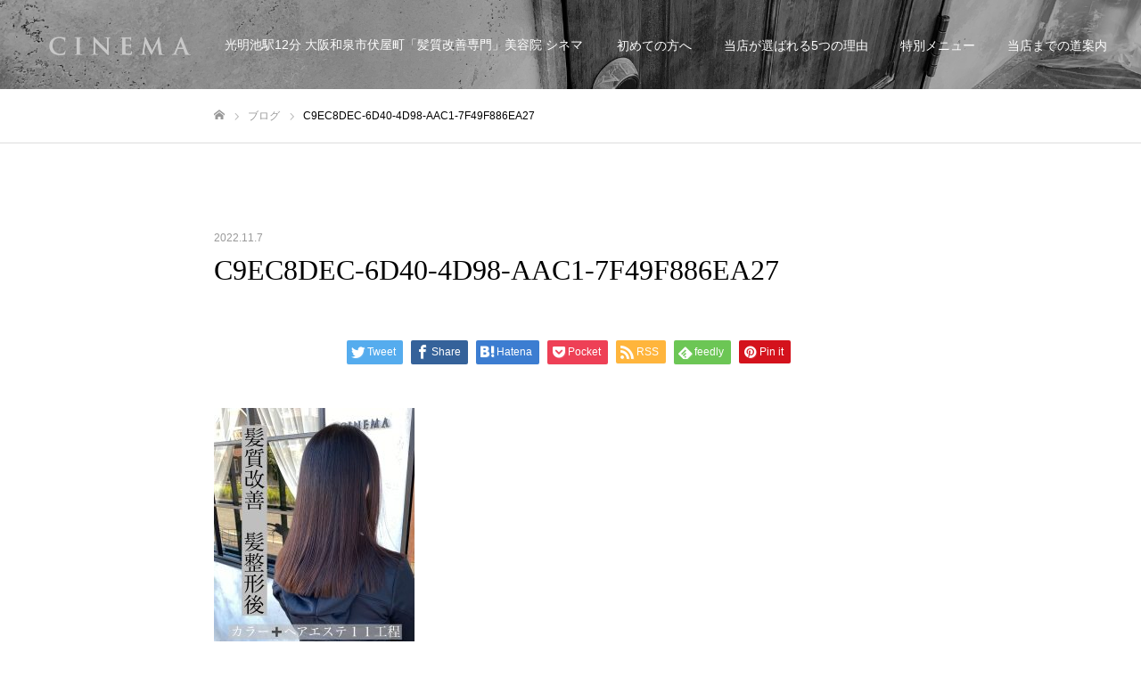

--- FILE ---
content_type: text/html; charset=UTF-8
request_url: https://cinema-hair.com/%E6%AD%A3%E3%81%97%E3%81%84%E3%83%98%E3%82%A2%E3%82%B1%E3%82%A2%E3%82%92%E3%81%99%E3%82%8B%E3%81%A8/c9ec8dec-6d40-4d98-aac1-7f49f886ea27/
body_size: 13094
content:
<!DOCTYPE html>
<html class="pc" dir="ltr" lang="ja"
	prefix="og: https://ogp.me/ns#" >
<head>
<meta charset="UTF-8">
<!--[if IE]><meta http-equiv="X-UA-Compatible" content="IE=edge"><![endif]-->
<meta name="viewport" content="width=device-width">
<meta name="format-detection" content="telephone=no">

<meta name="description" content="光明池駅12分 大阪和泉市伏屋町「髪質改善専門」美容院 シネマ">
<link rel="pingback" href="https://cinema-hair.com/xmlrpc.php">
<link rel="shortcut icon" href="https://cinema-hair.com/wp-content/uploads/2019/11/髪質改善.jpg">

		<!-- All in One SEO 4.4.2 - aioseo.com -->
		<title>C9EC8DEC-6D40-4D98-AAC1-7F49F886EA27 | ｢髪質改善専門｣美容室 CINEMA(シネマ) 人気 口コミ 紹介 美容院 大阪府 和泉市 伏屋町 光明池 中野友博 なかのともひろ</title>
		<meta name="robots" content="max-image-preview:large" />
		<meta name="google-site-verification" content="yxQMurS4IobXVFiDqXMj0XfqXxyqogZzYDqcU1ILa1k" />
		<link rel="canonical" href="https://cinema-hair.com/%e6%ad%a3%e3%81%97%e3%81%84%e3%83%98%e3%82%a2%e3%82%b1%e3%82%a2%e3%82%92%e3%81%99%e3%82%8b%e3%81%a8/c9ec8dec-6d40-4d98-aac1-7f49f886ea27/" />
		<meta name="generator" content="All in One SEO (AIOSEO) 4.4.2" />
		<meta property="og:locale" content="ja_JP" />
		<meta property="og:site_name" content="｢髪質改善専門｣美容室 CINEMA(シネマ) 人気 口コミ 紹介 美容院 大阪府 和泉市 伏屋町 光明池 中野友博 なかのともひろ | 光明池駅12分 大阪和泉市伏屋町「髪質改善専門」美容院 シネマ" />
		<meta property="og:type" content="article" />
		<meta property="og:title" content="C9EC8DEC-6D40-4D98-AAC1-7F49F886EA27 | ｢髪質改善専門｣美容室 CINEMA(シネマ) 人気 口コミ 紹介 美容院 大阪府 和泉市 伏屋町 光明池 中野友博 なかのともひろ" />
		<meta property="og:url" content="https://cinema-hair.com/%e6%ad%a3%e3%81%97%e3%81%84%e3%83%98%e3%82%a2%e3%82%b1%e3%82%a2%e3%82%92%e3%81%99%e3%82%8b%e3%81%a8/c9ec8dec-6d40-4d98-aac1-7f49f886ea27/" />
		<meta property="article:published_time" content="2022-11-07T12:14:32+00:00" />
		<meta property="article:modified_time" content="2022-11-07T12:14:32+00:00" />
		<meta name="twitter:card" content="summary_large_image" />
		<meta name="twitter:title" content="C9EC8DEC-6D40-4D98-AAC1-7F49F886EA27 | ｢髪質改善専門｣美容室 CINEMA(シネマ) 人気 口コミ 紹介 美容院 大阪府 和泉市 伏屋町 光明池 中野友博 なかのともひろ" />
		<script type="application/ld+json" class="aioseo-schema">
			{"@context":"https:\/\/schema.org","@graph":[{"@type":"BreadcrumbList","@id":"https:\/\/cinema-hair.com\/%e6%ad%a3%e3%81%97%e3%81%84%e3%83%98%e3%82%a2%e3%82%b1%e3%82%a2%e3%82%92%e3%81%99%e3%82%8b%e3%81%a8\/c9ec8dec-6d40-4d98-aac1-7f49f886ea27\/#breadcrumblist","itemListElement":[{"@type":"ListItem","@id":"https:\/\/cinema-hair.com\/#listItem","position":1,"item":{"@type":"WebPage","@id":"https:\/\/cinema-hair.com\/","name":"\u30db\u30fc\u30e0","description":"\u5149\u660e\u6c60\u99c5\u3088\u308a12\u5206 \u5927\u4eba\u5973\u6027\u306e\u70ba\u306e\u300c\u9aea\u8cea\u6539\u5584\u5c02\u9580\u300d\u30d8\u30a2\u30b5\u30ed\u30f3 \u7f8e\u5bb9\u5ba4\u30fb\u7f8e\u5bb9\u9662 CINEMA \u30b7\u30cd\u30de \u4ee3\u8868 \u4e2d\u91ce\u53cb\u535a \u7f8e\u5bb9\u5e2b \u771f\u7531\u7f8e \u30d8\u30a2\u30fc\u30d6\u30e9\u30f3\u30b7\u30a7\u5149\u660e\u53f0 \u30a2\u30c8\u30e9\u30f3\u30c6\u30a3\u30b9\u548c\u6cc9\u4e2d\u592e \u5927\u962a\u5e9c \u548c\u6cc9\u5e02 \u4f0f\u5c4b\u753a \u583a\u5e02 \u53e3\u30b3\u30df \u4eba\u6c17 \u30d8\u30a2\u30b5\u30ed\u30f3 \u9aea\u8cea\u6539\u5584\u30d8\u30a2\u30a8\u30b9\u30c6 \u30d8\u30c3\u30c9\u30b9\u30d1 \u30aa\u30fc\u30ac\u30cb\u30c3\u30af\u30ab\u30e9\u30fc \u30b8\u30a2\u30df\u30f3\u5bfe\u7b56 \u30ab\u30c3\u30c8\u304c\u3046\u307e\u3044","url":"https:\/\/cinema-hair.com\/"},"nextItem":"https:\/\/cinema-hair.com\/%e6%ad%a3%e3%81%97%e3%81%84%e3%83%98%e3%82%a2%e3%82%b1%e3%82%a2%e3%82%92%e3%81%99%e3%82%8b%e3%81%a8\/c9ec8dec-6d40-4d98-aac1-7f49f886ea27\/#listItem"},{"@type":"ListItem","@id":"https:\/\/cinema-hair.com\/%e6%ad%a3%e3%81%97%e3%81%84%e3%83%98%e3%82%a2%e3%82%b1%e3%82%a2%e3%82%92%e3%81%99%e3%82%8b%e3%81%a8\/c9ec8dec-6d40-4d98-aac1-7f49f886ea27\/#listItem","position":2,"item":{"@type":"WebPage","@id":"https:\/\/cinema-hair.com\/%e6%ad%a3%e3%81%97%e3%81%84%e3%83%98%e3%82%a2%e3%82%b1%e3%82%a2%e3%82%92%e3%81%99%e3%82%8b%e3%81%a8\/c9ec8dec-6d40-4d98-aac1-7f49f886ea27\/","name":"C9EC8DEC-6D40-4D98-AAC1-7F49F886EA27","url":"https:\/\/cinema-hair.com\/%e6%ad%a3%e3%81%97%e3%81%84%e3%83%98%e3%82%a2%e3%82%b1%e3%82%a2%e3%82%92%e3%81%99%e3%82%8b%e3%81%a8\/c9ec8dec-6d40-4d98-aac1-7f49f886ea27\/"},"previousItem":"https:\/\/cinema-hair.com\/#listItem"}]},{"@type":"ItemPage","@id":"https:\/\/cinema-hair.com\/%e6%ad%a3%e3%81%97%e3%81%84%e3%83%98%e3%82%a2%e3%82%b1%e3%82%a2%e3%82%92%e3%81%99%e3%82%8b%e3%81%a8\/c9ec8dec-6d40-4d98-aac1-7f49f886ea27\/#itempage","url":"https:\/\/cinema-hair.com\/%e6%ad%a3%e3%81%97%e3%81%84%e3%83%98%e3%82%a2%e3%82%b1%e3%82%a2%e3%82%92%e3%81%99%e3%82%8b%e3%81%a8\/c9ec8dec-6d40-4d98-aac1-7f49f886ea27\/","name":"C9EC8DEC-6D40-4D98-AAC1-7F49F886EA27 | \uff62\u9aea\u8cea\u6539\u5584\u5c02\u9580\uff63\u7f8e\u5bb9\u5ba4 CINEMA(\u30b7\u30cd\u30de) \u4eba\u6c17 \u53e3\u30b3\u30df \u7d39\u4ecb \u7f8e\u5bb9\u9662 \u5927\u962a\u5e9c \u548c\u6cc9\u5e02 \u4f0f\u5c4b\u753a \u5149\u660e\u6c60 \u4e2d\u91ce\u53cb\u535a \u306a\u304b\u306e\u3068\u3082\u3072\u308d","inLanguage":"ja","isPartOf":{"@id":"https:\/\/cinema-hair.com\/#website"},"breadcrumb":{"@id":"https:\/\/cinema-hair.com\/%e6%ad%a3%e3%81%97%e3%81%84%e3%83%98%e3%82%a2%e3%82%b1%e3%82%a2%e3%82%92%e3%81%99%e3%82%8b%e3%81%a8\/c9ec8dec-6d40-4d98-aac1-7f49f886ea27\/#breadcrumblist"},"author":{"@id":"https:\/\/cinema-hair.com\/author\/cinema-tomo\/#author"},"creator":{"@id":"https:\/\/cinema-hair.com\/author\/cinema-tomo\/#author"},"datePublished":"2022-11-07T12:14:32+09:00","dateModified":"2022-11-07T12:14:32+09:00"},{"@type":"Organization","@id":"https:\/\/cinema-hair.com\/#organization","name":"\uff62\u9aea\u8cea\u6539\u5584\u5c02\u9580\uff63\u7f8e\u5bb9\u5ba4 CINEMA(\u30b7\u30cd\u30de) \u4eba\u6c17 \u53e3\u30b3\u30df \u7d39\u4ecb \u7f8e\u5bb9\u9662 \u5927\u962a\u5e9c \u548c\u6cc9\u5e02 \u4f0f\u5c4b\u753a \u5149\u660e\u6c60 \u4e2d\u91ce\u53cb\u535a \u306a\u304b\u306e\u3068\u3082\u3072\u308d","url":"https:\/\/cinema-hair.com\/"},{"@type":"Person","@id":"https:\/\/cinema-hair.com\/author\/cinema-tomo\/#author","url":"https:\/\/cinema-hair.com\/author\/cinema-tomo\/","name":"cinema-tomo","image":{"@type":"ImageObject","@id":"https:\/\/cinema-hair.com\/%e6%ad%a3%e3%81%97%e3%81%84%e3%83%98%e3%82%a2%e3%82%b1%e3%82%a2%e3%82%92%e3%81%99%e3%82%8b%e3%81%a8\/c9ec8dec-6d40-4d98-aac1-7f49f886ea27\/#authorImage","url":"https:\/\/secure.gravatar.com\/avatar\/478997c8d06212692f4572b613505209?s=96&d=mm&r=g","width":96,"height":96,"caption":"cinema-tomo"}},{"@type":"WebSite","@id":"https:\/\/cinema-hair.com\/#website","url":"https:\/\/cinema-hair.com\/","name":"\uff62\u9aea\u8cea\u6539\u5584\u5c02\u9580\uff63\u7f8e\u5bb9\u5ba4 CINEMA(\u30b7\u30cd\u30de) \u4eba\u6c17 \u53e3\u30b3\u30df \u7d39\u4ecb \u7f8e\u5bb9\u9662 \u5927\u962a\u5e9c \u548c\u6cc9\u5e02 \u4f0f\u5c4b\u753a \u5149\u660e\u6c60 \u4e2d\u91ce\u53cb\u535a \u306a\u304b\u306e\u3068\u3082\u3072\u308d","description":"\u5149\u660e\u6c60\u99c512\u5206 \u5927\u962a\u548c\u6cc9\u5e02\u4f0f\u5c4b\u753a\u300c\u9aea\u8cea\u6539\u5584\u5c02\u9580\u300d\u7f8e\u5bb9\u9662 \u30b7\u30cd\u30de","inLanguage":"ja","publisher":{"@id":"https:\/\/cinema-hair.com\/#organization"}}]}
		</script>
		<script type="text/javascript" >
			window.ga=window.ga||function(){(ga.q=ga.q||[]).push(arguments)};ga.l=+new Date;
			ga('create', "UA-67549522-39", 'auto');
			ga('send', 'pageview');
		</script>
		<script async src="https://www.google-analytics.com/analytics.js"></script>
		<!-- All in One SEO -->

<link rel='dns-prefetch' href='//www.googletagmanager.com' />
<link rel="alternate" type="application/rss+xml" title="｢髪質改善専門｣美容室 CINEMA(シネマ) 人気 口コミ 紹介 美容院 大阪府 和泉市 伏屋町 光明池 中野友博 なかのともひろ &raquo; フィード" href="https://cinema-hair.com/feed/" />
<link rel="alternate" type="application/rss+xml" title="｢髪質改善専門｣美容室 CINEMA(シネマ) 人気 口コミ 紹介 美容院 大阪府 和泉市 伏屋町 光明池 中野友博 なかのともひろ &raquo; コメントフィード" href="https://cinema-hair.com/comments/feed/" />
<link rel="alternate" type="application/rss+xml" title="｢髪質改善専門｣美容室 CINEMA(シネマ) 人気 口コミ 紹介 美容院 大阪府 和泉市 伏屋町 光明池 中野友博 なかのともひろ &raquo; C9EC8DEC-6D40-4D98-AAC1-7F49F886EA27 のコメントのフィード" href="https://cinema-hair.com/%e6%ad%a3%e3%81%97%e3%81%84%e3%83%98%e3%82%a2%e3%82%b1%e3%82%a2%e3%82%92%e3%81%99%e3%82%8b%e3%81%a8/c9ec8dec-6d40-4d98-aac1-7f49f886ea27/feed/" />
<link rel='stylesheet' id='style-css' href='https://cinema-hair.com/wp-content/themes/fake_tcd074/style.css?ver=1.5' type='text/css' media='all' />
<link rel='stylesheet' id='wp-block-library-css' href='https://cinema-hair.com/wp-includes/css/dist/block-library/style.min.css?ver=6.2.8' type='text/css' media='all' />
<link rel='stylesheet' id='classic-theme-styles-css' href='https://cinema-hair.com/wp-includes/css/classic-themes.min.css?ver=6.2.8' type='text/css' media='all' />
<style id='global-styles-inline-css' type='text/css'>
body{--wp--preset--color--black: #000000;--wp--preset--color--cyan-bluish-gray: #abb8c3;--wp--preset--color--white: #ffffff;--wp--preset--color--pale-pink: #f78da7;--wp--preset--color--vivid-red: #cf2e2e;--wp--preset--color--luminous-vivid-orange: #ff6900;--wp--preset--color--luminous-vivid-amber: #fcb900;--wp--preset--color--light-green-cyan: #7bdcb5;--wp--preset--color--vivid-green-cyan: #00d084;--wp--preset--color--pale-cyan-blue: #8ed1fc;--wp--preset--color--vivid-cyan-blue: #0693e3;--wp--preset--color--vivid-purple: #9b51e0;--wp--preset--gradient--vivid-cyan-blue-to-vivid-purple: linear-gradient(135deg,rgba(6,147,227,1) 0%,rgb(155,81,224) 100%);--wp--preset--gradient--light-green-cyan-to-vivid-green-cyan: linear-gradient(135deg,rgb(122,220,180) 0%,rgb(0,208,130) 100%);--wp--preset--gradient--luminous-vivid-amber-to-luminous-vivid-orange: linear-gradient(135deg,rgba(252,185,0,1) 0%,rgba(255,105,0,1) 100%);--wp--preset--gradient--luminous-vivid-orange-to-vivid-red: linear-gradient(135deg,rgba(255,105,0,1) 0%,rgb(207,46,46) 100%);--wp--preset--gradient--very-light-gray-to-cyan-bluish-gray: linear-gradient(135deg,rgb(238,238,238) 0%,rgb(169,184,195) 100%);--wp--preset--gradient--cool-to-warm-spectrum: linear-gradient(135deg,rgb(74,234,220) 0%,rgb(151,120,209) 20%,rgb(207,42,186) 40%,rgb(238,44,130) 60%,rgb(251,105,98) 80%,rgb(254,248,76) 100%);--wp--preset--gradient--blush-light-purple: linear-gradient(135deg,rgb(255,206,236) 0%,rgb(152,150,240) 100%);--wp--preset--gradient--blush-bordeaux: linear-gradient(135deg,rgb(254,205,165) 0%,rgb(254,45,45) 50%,rgb(107,0,62) 100%);--wp--preset--gradient--luminous-dusk: linear-gradient(135deg,rgb(255,203,112) 0%,rgb(199,81,192) 50%,rgb(65,88,208) 100%);--wp--preset--gradient--pale-ocean: linear-gradient(135deg,rgb(255,245,203) 0%,rgb(182,227,212) 50%,rgb(51,167,181) 100%);--wp--preset--gradient--electric-grass: linear-gradient(135deg,rgb(202,248,128) 0%,rgb(113,206,126) 100%);--wp--preset--gradient--midnight: linear-gradient(135deg,rgb(2,3,129) 0%,rgb(40,116,252) 100%);--wp--preset--duotone--dark-grayscale: url('#wp-duotone-dark-grayscale');--wp--preset--duotone--grayscale: url('#wp-duotone-grayscale');--wp--preset--duotone--purple-yellow: url('#wp-duotone-purple-yellow');--wp--preset--duotone--blue-red: url('#wp-duotone-blue-red');--wp--preset--duotone--midnight: url('#wp-duotone-midnight');--wp--preset--duotone--magenta-yellow: url('#wp-duotone-magenta-yellow');--wp--preset--duotone--purple-green: url('#wp-duotone-purple-green');--wp--preset--duotone--blue-orange: url('#wp-duotone-blue-orange');--wp--preset--font-size--small: 13px;--wp--preset--font-size--medium: 20px;--wp--preset--font-size--large: 36px;--wp--preset--font-size--x-large: 42px;--wp--preset--spacing--20: 0.44rem;--wp--preset--spacing--30: 0.67rem;--wp--preset--spacing--40: 1rem;--wp--preset--spacing--50: 1.5rem;--wp--preset--spacing--60: 2.25rem;--wp--preset--spacing--70: 3.38rem;--wp--preset--spacing--80: 5.06rem;--wp--preset--shadow--natural: 6px 6px 9px rgba(0, 0, 0, 0.2);--wp--preset--shadow--deep: 12px 12px 50px rgba(0, 0, 0, 0.4);--wp--preset--shadow--sharp: 6px 6px 0px rgba(0, 0, 0, 0.2);--wp--preset--shadow--outlined: 6px 6px 0px -3px rgba(255, 255, 255, 1), 6px 6px rgba(0, 0, 0, 1);--wp--preset--shadow--crisp: 6px 6px 0px rgba(0, 0, 0, 1);}:where(.is-layout-flex){gap: 0.5em;}body .is-layout-flow > .alignleft{float: left;margin-inline-start: 0;margin-inline-end: 2em;}body .is-layout-flow > .alignright{float: right;margin-inline-start: 2em;margin-inline-end: 0;}body .is-layout-flow > .aligncenter{margin-left: auto !important;margin-right: auto !important;}body .is-layout-constrained > .alignleft{float: left;margin-inline-start: 0;margin-inline-end: 2em;}body .is-layout-constrained > .alignright{float: right;margin-inline-start: 2em;margin-inline-end: 0;}body .is-layout-constrained > .aligncenter{margin-left: auto !important;margin-right: auto !important;}body .is-layout-constrained > :where(:not(.alignleft):not(.alignright):not(.alignfull)){max-width: var(--wp--style--global--content-size);margin-left: auto !important;margin-right: auto !important;}body .is-layout-constrained > .alignwide{max-width: var(--wp--style--global--wide-size);}body .is-layout-flex{display: flex;}body .is-layout-flex{flex-wrap: wrap;align-items: center;}body .is-layout-flex > *{margin: 0;}:where(.wp-block-columns.is-layout-flex){gap: 2em;}.has-black-color{color: var(--wp--preset--color--black) !important;}.has-cyan-bluish-gray-color{color: var(--wp--preset--color--cyan-bluish-gray) !important;}.has-white-color{color: var(--wp--preset--color--white) !important;}.has-pale-pink-color{color: var(--wp--preset--color--pale-pink) !important;}.has-vivid-red-color{color: var(--wp--preset--color--vivid-red) !important;}.has-luminous-vivid-orange-color{color: var(--wp--preset--color--luminous-vivid-orange) !important;}.has-luminous-vivid-amber-color{color: var(--wp--preset--color--luminous-vivid-amber) !important;}.has-light-green-cyan-color{color: var(--wp--preset--color--light-green-cyan) !important;}.has-vivid-green-cyan-color{color: var(--wp--preset--color--vivid-green-cyan) !important;}.has-pale-cyan-blue-color{color: var(--wp--preset--color--pale-cyan-blue) !important;}.has-vivid-cyan-blue-color{color: var(--wp--preset--color--vivid-cyan-blue) !important;}.has-vivid-purple-color{color: var(--wp--preset--color--vivid-purple) !important;}.has-black-background-color{background-color: var(--wp--preset--color--black) !important;}.has-cyan-bluish-gray-background-color{background-color: var(--wp--preset--color--cyan-bluish-gray) !important;}.has-white-background-color{background-color: var(--wp--preset--color--white) !important;}.has-pale-pink-background-color{background-color: var(--wp--preset--color--pale-pink) !important;}.has-vivid-red-background-color{background-color: var(--wp--preset--color--vivid-red) !important;}.has-luminous-vivid-orange-background-color{background-color: var(--wp--preset--color--luminous-vivid-orange) !important;}.has-luminous-vivid-amber-background-color{background-color: var(--wp--preset--color--luminous-vivid-amber) !important;}.has-light-green-cyan-background-color{background-color: var(--wp--preset--color--light-green-cyan) !important;}.has-vivid-green-cyan-background-color{background-color: var(--wp--preset--color--vivid-green-cyan) !important;}.has-pale-cyan-blue-background-color{background-color: var(--wp--preset--color--pale-cyan-blue) !important;}.has-vivid-cyan-blue-background-color{background-color: var(--wp--preset--color--vivid-cyan-blue) !important;}.has-vivid-purple-background-color{background-color: var(--wp--preset--color--vivid-purple) !important;}.has-black-border-color{border-color: var(--wp--preset--color--black) !important;}.has-cyan-bluish-gray-border-color{border-color: var(--wp--preset--color--cyan-bluish-gray) !important;}.has-white-border-color{border-color: var(--wp--preset--color--white) !important;}.has-pale-pink-border-color{border-color: var(--wp--preset--color--pale-pink) !important;}.has-vivid-red-border-color{border-color: var(--wp--preset--color--vivid-red) !important;}.has-luminous-vivid-orange-border-color{border-color: var(--wp--preset--color--luminous-vivid-orange) !important;}.has-luminous-vivid-amber-border-color{border-color: var(--wp--preset--color--luminous-vivid-amber) !important;}.has-light-green-cyan-border-color{border-color: var(--wp--preset--color--light-green-cyan) !important;}.has-vivid-green-cyan-border-color{border-color: var(--wp--preset--color--vivid-green-cyan) !important;}.has-pale-cyan-blue-border-color{border-color: var(--wp--preset--color--pale-cyan-blue) !important;}.has-vivid-cyan-blue-border-color{border-color: var(--wp--preset--color--vivid-cyan-blue) !important;}.has-vivid-purple-border-color{border-color: var(--wp--preset--color--vivid-purple) !important;}.has-vivid-cyan-blue-to-vivid-purple-gradient-background{background: var(--wp--preset--gradient--vivid-cyan-blue-to-vivid-purple) !important;}.has-light-green-cyan-to-vivid-green-cyan-gradient-background{background: var(--wp--preset--gradient--light-green-cyan-to-vivid-green-cyan) !important;}.has-luminous-vivid-amber-to-luminous-vivid-orange-gradient-background{background: var(--wp--preset--gradient--luminous-vivid-amber-to-luminous-vivid-orange) !important;}.has-luminous-vivid-orange-to-vivid-red-gradient-background{background: var(--wp--preset--gradient--luminous-vivid-orange-to-vivid-red) !important;}.has-very-light-gray-to-cyan-bluish-gray-gradient-background{background: var(--wp--preset--gradient--very-light-gray-to-cyan-bluish-gray) !important;}.has-cool-to-warm-spectrum-gradient-background{background: var(--wp--preset--gradient--cool-to-warm-spectrum) !important;}.has-blush-light-purple-gradient-background{background: var(--wp--preset--gradient--blush-light-purple) !important;}.has-blush-bordeaux-gradient-background{background: var(--wp--preset--gradient--blush-bordeaux) !important;}.has-luminous-dusk-gradient-background{background: var(--wp--preset--gradient--luminous-dusk) !important;}.has-pale-ocean-gradient-background{background: var(--wp--preset--gradient--pale-ocean) !important;}.has-electric-grass-gradient-background{background: var(--wp--preset--gradient--electric-grass) !important;}.has-midnight-gradient-background{background: var(--wp--preset--gradient--midnight) !important;}.has-small-font-size{font-size: var(--wp--preset--font-size--small) !important;}.has-medium-font-size{font-size: var(--wp--preset--font-size--medium) !important;}.has-large-font-size{font-size: var(--wp--preset--font-size--large) !important;}.has-x-large-font-size{font-size: var(--wp--preset--font-size--x-large) !important;}
.wp-block-navigation a:where(:not(.wp-element-button)){color: inherit;}
:where(.wp-block-columns.is-layout-flex){gap: 2em;}
.wp-block-pullquote{font-size: 1.5em;line-height: 1.6;}
</style>
<script type='text/javascript' src='https://cinema-hair.com/wp-includes/js/jquery/jquery.min.js?ver=3.6.4' id='jquery-core-js'></script>
<script type='text/javascript' src='https://cinema-hair.com/wp-includes/js/jquery/jquery-migrate.min.js?ver=3.4.0' id='jquery-migrate-js'></script>

<!-- Google アナリティクス スニペット (Site Kit が追加) -->
<script type='text/javascript' src='https://www.googletagmanager.com/gtag/js?id=G-NN4EWP904B' id='google_gtagjs-js' async></script>
<script type='text/javascript' id='google_gtagjs-js-after'>
window.dataLayer = window.dataLayer || [];function gtag(){dataLayer.push(arguments);}
gtag('set', 'linker', {"domains":["cinema-hair.com"]} );
gtag("js", new Date());
gtag("set", "developer_id.dZTNiMT", true);
gtag("config", "G-NN4EWP904B");
</script>

<!-- (ここまで) Google アナリティクス スニペット (Site Kit が追加) -->
<link rel="https://api.w.org/" href="https://cinema-hair.com/wp-json/" /><link rel="alternate" type="application/json" href="https://cinema-hair.com/wp-json/wp/v2/media/1417" /><link rel='shortlink' href='https://cinema-hair.com/?p=1417' />
<link rel="alternate" type="application/json+oembed" href="https://cinema-hair.com/wp-json/oembed/1.0/embed?url=https%3A%2F%2Fcinema-hair.com%2F%25e6%25ad%25a3%25e3%2581%2597%25e3%2581%2584%25e3%2583%2598%25e3%2582%25a2%25e3%2582%25b1%25e3%2582%25a2%25e3%2582%2592%25e3%2581%2599%25e3%2582%258b%25e3%2581%25a8%2Fc9ec8dec-6d40-4d98-aac1-7f49f886ea27%2F" />
<link rel="alternate" type="text/xml+oembed" href="https://cinema-hair.com/wp-json/oembed/1.0/embed?url=https%3A%2F%2Fcinema-hair.com%2F%25e6%25ad%25a3%25e3%2581%2597%25e3%2581%2584%25e3%2583%2598%25e3%2582%25a2%25e3%2582%25b1%25e3%2582%25a2%25e3%2582%2592%25e3%2581%2599%25e3%2582%258b%25e3%2581%25a8%2Fc9ec8dec-6d40-4d98-aac1-7f49f886ea27%2F&#038;format=xml" />
<meta name="generator" content="Site Kit by Google 1.105.0" />
<link rel="stylesheet" href="https://cinema-hair.com/wp-content/themes/fake_tcd074/css/design-plus.css?ver=1.5">
<link rel="stylesheet" href="https://cinema-hair.com/wp-content/themes/fake_tcd074/css/sns-botton.css?ver=1.5">
<link rel="stylesheet" media="screen and (max-width:1050px)" href="https://cinema-hair.com/wp-content/themes/fake_tcd074/css/responsive.css?ver=1.5">
<link rel="stylesheet" media="screen and (max-width:1050px)" href="https://cinema-hair.com/wp-content/themes/fake_tcd074/css/footer-bar.css?ver=1.5">

<script src="https://cinema-hair.com/wp-content/themes/fake_tcd074/js/jquery.easing.1.3.js?ver=1.5"></script>
<script src="https://cinema-hair.com/wp-content/themes/fake_tcd074/js/jscript.js?ver=1.5"></script>
<script src="https://cinema-hair.com/wp-content/themes/fake_tcd074/js/comment.js?ver=1.5"></script>

<link rel="stylesheet" href="https://cinema-hair.com/wp-content/themes/fake_tcd074/js/simplebar.css?ver=1.5">
<script src="https://cinema-hair.com/wp-content/themes/fake_tcd074/js/simplebar.min.js?ver=1.5"></script>


<script src="https://cinema-hair.com/wp-content/themes/fake_tcd074/js/header_fix.js?ver=1.5"></script>
<script src="https://cinema-hair.com/wp-content/themes/fake_tcd074/js/header_fix_mobile.js?ver=1.5"></script>

<style type="text/css">

body, input, textarea { font-family: "Hiragino Sans", "ヒラギノ角ゴ ProN", "Hiragino Kaku Gothic ProN", "游ゴシック", YuGothic, "メイリオ", Meiryo, sans-serif; }

.rich_font, .p-vertical { font-family: "Times New Roman" , "游明朝" , "Yu Mincho" , "游明朝体" , "YuMincho" , "ヒラギノ明朝 Pro W3" , "Hiragino Mincho Pro" , "HiraMinProN-W3" , "HGS明朝E" , "ＭＳ Ｐ明朝" , "MS PMincho" , serif; font-weight:500; }

.rich_font_type1 { font-family: Arial, "ヒラギノ角ゴ ProN W3", "Hiragino Kaku Gothic ProN", "メイリオ", Meiryo, sans-serif; }
.rich_font_type2 { font-family: "Hiragino Sans", "ヒラギノ角ゴ ProN", "Hiragino Kaku Gothic ProN", "游ゴシック", YuGothic, "メイリオ", Meiryo, sans-serif; font-weight:500; }
.rich_font_type3 { font-family: "Times New Roman" , "游明朝" , "Yu Mincho" , "游明朝体" , "YuMincho" , "ヒラギノ明朝 Pro W3" , "Hiragino Mincho Pro" , "HiraMinProN-W3" , "HGS明朝E" , "ＭＳ Ｐ明朝" , "MS PMincho" , serif; font-weight:500; }

.post_content, #next_prev_post { font-family: "Hiragino Sans", "ヒラギノ角ゴ ProN", "Hiragino Kaku Gothic ProN", "游ゴシック", YuGothic, "メイリオ", Meiryo, sans-serif; }

#header, #header a, #menu_button:before { color:#ffffff; }
#header a:hover, #menu_button:hover:before { color:rgba(255,255,255,0.5); }
#header.active, .header_fix #header, .header_fix_mobile #header {
  color:#ffffff;
  background:rgba(0,0,0,1);
}
#header.active a, .header_fix #header a, .header_fix_mobile #header a, .header_fix_mobile #menu_button:before { color:#ffffff; }
#header.active a:hover, .header_fix #header a:hover, .header_fix_mobile #header a:hover, .header_fix_mobile #menu_button:hover:before { color:#999999; }
@media screen and (max-width:1050px) {
  #header {
    color:#ffffff;
    background:rgba(0,0,0,1);
  }
  #header a, #menu_button:before { color:#ffffff; }
  #header a:hover, #menu_button:hover:before { color:#999999; }
}

#global_menu > ul > li > a { color:#ffffff; }
#global_menu > ul > li > a:hover { color:rgba(255,255,255,0.5); }
#global_menu > ul > li a.active, #global_menu > ul > li.active_button > a { color:#999999; }
#global_menu ul ul a { color:#FFFFFF !important; background:#000000; }
#global_menu ul ul a:hover { background:#333333; }

#drawer_menu { background:#222222; }
#mobile_menu a { color:#ffffff; background:#222222; border-bottom:1px solid #444444; }
#mobile_menu li li a { background:#333333; }
#mobile_menu a:hover, #drawer_menu .close_button:hover, #mobile_menu .child_menu_button:hover { color:#ffffff; background:#ff4b54; }

.megamenu_blog_list { background:#000000; }
.megamenu_blog_list_inner { border-color:rgba(255,255,255,0.3); }
.megamenu_blog_list .menu_area a, .megamenu_blog_list .menu_area a:hover, .megamenu_blog_list .menu_area li.active a, .megamenu_blog_list .post_list li .title { color:#ffffff !important; }
.megamenu_blog_list .menu_area a:hover, .megamenu_blog_list .menu_area li.active a, .megamenu_blog_list .post_list { background:#333333; }
.megamenu_blog_list .post_list li .overlay {
  background: -webkit-linear-gradient(top, transparent, rgba(0,0,0,0.5));
  background: linear-gradient(to bottom, transparent, rgba(0,0,0,0.5));
}
#footer_banner .item1 a { color:#ffffff !important; }
#footer_banner .item1 .title { font-size:24px; }
#footer_banner .item1 .desc { font-size:14px; }
#footer_banner .item1 .overlay { background:rgba(0,0,0,0.3); }
@media screen and (max-width:650px) {
  #footer_banner .item1 .title { font-size:20px; }
  #footer_banner .item1 .desc { font-size:12px; }
}
#footer_banner .item2 a { color:#ffffff !important; }
#footer_banner .item2 .title { font-size:24px; }
#footer_banner .item2 .desc { font-size:14px; }
#footer_banner .item2 .overlay { background:rgba(0,0,0,0.3); }
@media screen and (max-width:650px) {
  #footer_banner .item2 .title { font-size:20px; }
  #footer_banner .item2 .desc { font-size:12px; }
}
#footer_banner .item3 a { color:#ffffff !important; }
#footer_banner .item3 .title { font-size:24px; }
#footer_banner .item3 .desc { font-size:14px; }
#footer_banner .item3 .overlay { background:rgba(186,42,42,0.6); }
@media screen and (max-width:650px) {
  #footer_banner .item3 .title { font-size:20px; }
  #footer_banner .item3 .desc { font-size:12px; }
}
#footer_banner .item4 a { color:#ffffff !important; }
#footer_banner .item4 .title { font-size:24px; }
#footer_banner .item4 .desc { font-size:14px; }
#footer_banner .item4 .overlay { background:rgba(0,0,0,0.3); }
@media screen and (max-width:650px) {
  #footer_banner .item4 .title { font-size:20px; }
  #footer_banner .item4 .desc { font-size:12px; }
}
.work_list .item .title { font-size:16px; }
.work_list .category {
  font-size:14px; color:#ffffff;
  background: -webkit-linear-gradient(top, transparent, rgba(0,0,0,0.7));
  background: linear-gradient(to bottom, transparent, rgba(0,0,0,0.7));
}
@media screen and (max-width:650px) {
  .work_list .item .title { font-size:14px; }
  .work_list .category { font-size:12px; }
}
body.single .post_content { font-size:16px; }
#page_header_catch .catch { font-size:50px; color:#FFFFFF; }
#page_header_catch .desc { font-size:16px; color:#FFFFFF; }
#tab_button_list li span { font-size:14px; }
#archive_catch h2 { font-size:30px; }
#blog_list .title { font-size:26px; }
#blog_list .excerpt { font-size:16px; }
#blog_list a .title_area { color:#ffffff !important; }
#blog_list a:hover .title_area { color:#cccccc !important; }
#blog_list .category a, #single_category a { color:#FFFFFF; background:#000000; }
#blog_list .category a:hover, #single_category a:hover { color:#FFFFFF; background:#333333; }
#blog_list .overlay {
  background: -webkit-linear-gradient(top, transparent, rgba(0,0,0,0.5));
  background: linear-gradient(to bottom, transparent, rgba(0,0,0,0.5));
}
#post_title_area .title { font-size:32px; }
@media screen and (max-width:650px) {
  body.single .post_content { font-size:14px; }
  #page_header_catch .catch { font-size:30px; }
  #page_header_catch .desc { font-size:14px; }
  #tab_button_list li span { font-size:12px; }
  #archive_catch h2 { font-size:20px; }
  #blog_list .title { font-size:20px; }
  #blog_list .excerpt { font-size:13px; }
  #post_title_area .title { font-size:20px; }
  #related_post .headline { font-size:16px; }
}

.author_profile a.avatar img, .animate_image img, .animate_background .image {
  width:100%; height:auto;
  -webkit-transition: transform  0.75s ease;
  transition: transform  0.75s ease;
}
.author_profile a.avatar:hover img, .animate_image:hover img, .animate_background:hover .image {
  -webkit-transform: scale(1.2);
  transform: scale(1.2);
}




a { color:#000; }

#comment_headline, .tcd_category_list a:hover, .tcd_category_list .child_menu_button:hover, .side_headline, #faq_category li a:hover, #faq_category li.active a, #archive_service .bottom_area .sub_category li a:hover,
  #side_service_category_list a:hover, #side_service_category_list li.active > a, #side_faq_category_list a:hover, #side_faq_category_list li.active a, #side_staff_list a:hover, #side_staff_list li.active a, .cf_data_list li a:hover,
    #side_campaign_category_list a:hover, #side_campaign_category_list li.active a, #side_clinic_list a:hover, #side_clinic_list li.active a
{ color: #000000; }

#index_slider .search_button:hover input, #return_top a, #comment_tab li a:hover, #comment_tab li.active a, #comment_header #comment_closed p, #submit_comment:hover, #cancel_comment_reply a:hover, #p_readmore .button:hover,
  #wp-calendar td a:hover, #p_readmore .button, .page_navi span.current, .page_navi a:hover, #post_pagination p, #post_pagination a:hover, .c-pw__btn:hover
{ background-color: #000000; }

#guest_info input:focus, #comment_textarea textarea:focus, .c-pw__box-input:focus, .page_navi span.current, .page_navi a:hover, #post_pagination p, #post_pagination a:hover
{ border-color: #000000; }

#comment_tab li.active a:after, #comment_header #comment_closed p:after
{ border-color:#000000 transparent transparent transparent; }


#footer a:hover, .cardlink_title a:hover, #related_post .item a:hover, .comment a:hover, .comment_form_wrapper a:hover,
  #bread_crumb a:hover, #bread_crumb li.home a:hover:after, .author_profile a:hover, .author_profile .author_link li a:hover:before, #post_meta_bottom a:hover,
    #recent_news a.link:hover, #recent_news .link:hover:after, #recent_news li a:hover .title, #searchform .submit_button:hover:before, .styled_post_list1 a:hover .title_area, .styled_post_list1 a:hover .date, .p-dropdown__title:hover:after, .p-dropdown__list li a:hover
{ color: #333333; }
#post_pagination a:hover, #p_readmore .button:hover, #return_top a:hover
{ background-color: #333333; }
.post_content a { color: #000000; }
.post_content a:hover { color:#999999; }
#site_wrap { display:none; }
#site_loader_overlay {
  background:#000000;
  opacity: 1;
  position: fixed;
  top: 0px;
  left: 0px;
  width: 100%;
  height: 100%;
  width: 100vw;
  height: 100vh;
  z-index: 99999;
}
#site_loader_animation {
  width: 44px;
  height: 44px;
  position: fixed;
  top: 0;
  left: 0;
	right: 0;
	bottom: 0;
	margin: auto;
}
#site_loader_animation:before {
  position: absolute;
  bottom: 0;
  left: 0;
  display: block;
  width: 12px;
  height: 12px;
  content: '';
  box-shadow: 20px 0 0 rgba(255,255,255, 1), 40px 0 0 rgba(255,255,255, 1), 0 -20px 0 rgba(255,255,255, 1), 20px -20px 0 rgba(255,255,255, 1), 40px -20px 0 rgba(255,255,255, 1), 0 -40px rgba(255,255,255, 1), 20px -40px rgba(255,255,255, 1), 40px -40px rgba(153,153,153, 0);
  animation: loading-square-loader 5.4s linear forwards infinite;
}
#site_loader_animation:after {
  position: absolute;
  bottom: 10px;
  left: 0;
  display: block;
  width: 12px;
  height: 12px;
  background-color: rgba(153,153,153, 1);
  opacity: 0;
  content: '';
  animation: loading-square-base 5.4s linear forwards infinite;
}
@-webkit-keyframes loading-square-base {
  0% { bottom: 10px; opacity: 0; }
  5%, 50% { bottom: 0; opacity: 1; }
  55%, 100% { bottom: -10px; opacity: 0; }
}
@keyframes loading-square-base {
  0% { bottom: 10px; opacity: 0; }
  5%, 50% { bottom: 0; opacity: 1; }
  55%, 100% { bottom: -10px; opacity: 0; }
}
@-webkit-keyframes loading-square-loader {
  0% { box-shadow: 20px -10px rgba(255,255,255, 0), 40px 0 rgba(255,255,255, 0), 0 -20px rgba(255,255,255, 0), 20px -20px rgba(255,255,255, 0), 40px -20px rgba(255,255,255, 0), 0 -40px rgba(255,255,255, 0), 20px -40px rgba(255,255,255, 0), 40px -40px rgba(242, 205, 123, 0); }
  5% { box-shadow: 20px -10px rgba(255,255,255, 0), 40px 0 rgba(255,255,255, 0), 0 -20px rgba(255,255,255, 0), 20px -20px rgba(255,255,255, 0), 40px -20px rgba(255,255,255, 0), 0 -40px rgba(255,255,255, 0), 20px -40px rgba(255,255,255, 0), 40px -40px rgba(242, 205, 123, 0); }
  10% { box-shadow: 20px 0 rgba(255,255,255, 1), 40px -10px rgba(255,255,255, 0), 0 -20px rgba(255,255,255, 0), 20px -20px rgba(255,255,255, 0), 40px -20px rgba(255,255,255, 0), 0 -40px rgba(255,255,255, 0), 20px -40px rgba(255,255,255, 0), 40px -40px rgba(242, 205, 123, 0); }
  15% { box-shadow: 20px 0 rgba(255,255,255, 1), 40px 0 rgba(255,255,255, 1), 0 -30px rgba(255,255,255, 0), 20px -20px rgba(255,255,255, 0), 40px -20px rgba(255,255,255, 0), 0 -40px rgba(255,255,255, 0), 20px -40px rgba(255,255,255, 0), 40px -40px rgba(242, 205, 123, 0); }
  20% { box-shadow: 20px 0 rgba(255,255,255, 1), 40px 0 rgba(255,255,255, 1), 0 -20px rgba(255,255,255, 1), 20px -30px rgba(255,255,255, 0), 40px -20px rgba(255,255,255, 0), 0 -40px rgba(255,255,255, 0), 20px -40px rgba(255,255,255, 0), 40px -40px rgba(242, 205, 123, 0); }
  25% { box-shadow: 20px 0 rgba(255,255,255, 1), 40px 0 rgba(255,255,255, 1), 0 -20px rgba(255,255,255, 1), 20px -20px rgba(255,255,255, 1), 40px -30px rgba(255,255,255, 0), 0 -40px rgba(255,255,255, 0), 20px -40px rgba(255,255,255, 0), 40px -40px rgba(242, 205, 123, 0); }
  30% { box-shadow: 20px 0 rgba(255,255,255, 1), 40px 0 rgba(255,255,255, 1), 0 -20px rgba(255,255,255, 1), 20px -20px rgba(255,255,255, 1), 40px -20px rgba(255,255,255, 1), 0 -50px rgba(255,255,255, 0), 20px -40px rgba(255,255,255, 0), 40px -40px rgba(242, 205, 123, 0); }
  35% { box-shadow: 20px 0 rgba(255,255,255, 1), 40px 0 rgba(255,255,255, 1), 0 -20px rgba(255,255,255, 1), 20px -20px rgba(255,255,255, 1), 40px -20px rgba(255,255,255, 1), 0 -40px rgba(255,255,255, 1), 20px -50px rgba(255,255,255, 0), 40px -40px rgba(242, 205, 123, 0); }
  40% { box-shadow: 20px 0 rgba(255,255,255, 1), 40px 0 rgba(255,255,255, 1), 0 -20px rgba(255,255,255, 1), 20px -20px rgba(255,255,255, 1), 40px -20px rgba(255,255,255, 1), 0 -40px rgba(255,255,255, 1), 20px -40px rgba(255,255,255, 1), 40px -50px rgba(242, 205, 123, 0); }
  45%, 55% { box-shadow: 20px 0 rgba(255,255,255, 1), 40px 0 rgba(255,255,255, 1), 0 -20px rgba(255,255,255, 1), 20px -20px rgba(255,255,255, 1), 40px -20px rgba(255,255,255, 1), 0 -40px rgba(255,255,255, 1), 20px -40px rgba(255,255,255, 1), 40px -40px rgba(153,153,153, 1); }
  60% { box-shadow: 20px 10px rgba(255,255,255, 0), 40px 0 rgba(255,255,255, 1), 0 -20px rgba(255,255,255, 1), 20px -20px rgba(255,255,255, 1), 40px -20px rgba(255,255,255, 1), 0 -40px rgba(255,255,255, 1), 20px -40px rgba(255,255,255, 1), 40px -40px rgba(153,153,153, 1); }
  65% { box-shadow: 20px 10px rgba(255,255,255, 0), 40px 10px rgba(255,255,255, 0), 0 -20px rgba(255,255,255, 1), 20px -20px rgba(255,255,255, 1), 40px -20px rgba(255,255,255, 1), 0 -40px rgba(255,255,255, 1), 20px -40px rgba(255,255,255, 1), 40px -40px rgba(153,153,153, 1); }
  70% { box-shadow: 20px 10px rgba(255,255,255, 0), 40px 10px rgba(255,255,255, 0), 0 -10px rgba(255,255,255, 0), 20px -20px rgba(255,255,255, 1), 40px -20px rgba(255,255,255, 1), 0 -40px rgba(255,255,255, 1), 20px -40px rgba(255,255,255, 1), 40px -40px rgba(153,153,153, 1); }
  75% { box-shadow: 20px 10px rgba(255,255,255, 0), 40px 10px rgba(255,255,255, 0), 0 -10px rgba(255,255,255, 0), 20px -10px rgba(255,255,255, 0), 40px -20px rgba(255,255,255, 1), 0 -40px rgba(255,255,255, 1), 20px -40px rgba(255,255,255, 1), 40px -40px rgba(153,153,153, 1); }
  80% { box-shadow: 20px 10px rgba(255,255,255, 0), 40px 10px rgba(255,255,255, 0), 0 -10px rgba(255,255,255, 0), 20px -10px rgba(255,255,255, 0), 40px -10px rgba(255,255,255, 0), 0 -40px rgba(255,255,255, 1), 20px -40px rgba(255,255,255, 1), 40px -40px rgba(153,153,153, 1); }
  85% { box-shadow: 20px 10px rgba(255,255,255, 0), 40px 10px rgba(255,255,255, 0), 0 -10px rgba(255,255,255, 0), 20px -10px rgba(255,255,255, 0), 40px -10px rgba(255,255,255, 0), 0 -30px rgba(255,255,255, 0), 20px -40px rgba(255,255,255, 1), 40px -40px rgba(153,153,153, 1); }
  90% { box-shadow: 20px 10px rgba(255,255,255, 0), 40px 10px rgba(255,255,255, 0), 0 -10px rgba(255,255,255, 0), 20px -10px rgba(255,255,255, 0), 40px -10px rgba(255,255,255, 0), 0 -30px rgba(255,255,255, 0), 20px -30px rgba(255,255,255, 0), 40px -40px rgba(153,153,153, 1); }
  95%, 100% { box-shadow: 20px 10px rgba(255,255,255, 0), 40px 10px rgba(255,255,255, 0), 0 -10px rgba(255,255,255, 0), 20px -10px rgba(255,255,255, 0), 40px -10px rgba(255,255,255, 0), 0 -30px rgba(255,255,255, 0), 20px -30px rgba(255,255,255, 0), 40px -30px rgba(153,153,153, 0); }
}
@keyframes loading-square-loader {
  0% { box-shadow: 20px -10px rgba(255,255,255, 0), 40px 0 rgba(255,255,255, 0), 0 -20px rgba(255,255,255, 0), 20px -20px rgba(255,255,255, 0), 40px -20px rgba(255,255,255, 0), 0 -40px rgba(255,255,255, 0), 20px -40px rgba(255,255,255, 0), 40px -40px rgba(242, 205, 123, 0); }
  5% { box-shadow: 20px -10px rgba(255,255,255, 0), 40px 0 rgba(255,255,255, 0), 0 -20px rgba(255,255,255, 0), 20px -20px rgba(255,255,255, 0), 40px -20px rgba(255,255,255, 0), 0 -40px rgba(255,255,255, 0), 20px -40px rgba(255,255,255, 0), 40px -40px rgba(242, 205, 123, 0); }
  10% { box-shadow: 20px 0 rgba(255,255,255, 1), 40px -10px rgba(255,255,255, 0), 0 -20px rgba(255,255,255, 0), 20px -20px rgba(255,255,255, 0), 40px -20px rgba(255,255,255, 0), 0 -40px rgba(255,255,255, 0), 20px -40px rgba(255,255,255, 0), 40px -40px rgba(242, 205, 123, 0); }
  15% { box-shadow: 20px 0 rgba(255,255,255, 1), 40px 0 rgba(255,255,255, 1), 0 -30px rgba(255,255,255, 0), 20px -20px rgba(255,255,255, 0), 40px -20px rgba(255,255,255, 0), 0 -40px rgba(255,255,255, 0), 20px -40px rgba(255,255,255, 0), 40px -40px rgba(242, 205, 123, 0); }
  20% { box-shadow: 20px 0 rgba(255,255,255, 1), 40px 0 rgba(255,255,255, 1), 0 -20px rgba(255,255,255, 1), 20px -30px rgba(255,255,255, 0), 40px -20px rgba(255,255,255, 0), 0 -40px rgba(255,255,255, 0), 20px -40px rgba(255,255,255, 0), 40px -40px rgba(242, 205, 123, 0); }
  25% { box-shadow: 20px 0 rgba(255,255,255, 1), 40px 0 rgba(255,255,255, 1), 0 -20px rgba(255,255,255, 1), 20px -20px rgba(255,255,255, 1), 40px -30px rgba(255,255,255, 0), 0 -40px rgba(255,255,255, 0), 20px -40px rgba(255,255,255, 0), 40px -40px rgba(242, 205, 123, 0); }
  30% { box-shadow: 20px 0 rgba(255,255,255, 1), 40px 0 rgba(255,255,255, 1), 0 -20px rgba(255,255,255, 1), 20px -20px rgba(255,255,255, 1), 40px -20px rgba(255,255,255, 1), 0 -50px rgba(255,255,255, 0), 20px -40px rgba(255,255,255, 0), 40px -40px rgba(242, 205, 123, 0); }
  35% { box-shadow: 20px 0 rgba(255,255,255, 1), 40px 0 rgba(255,255,255, 1), 0 -20px rgba(255,255,255, 1), 20px -20px rgba(255,255,255, 1), 40px -20px rgba(255,255,255, 1), 0 -40px rgba(255,255,255, 1), 20px -50px rgba(255,255,255, 0), 40px -40px rgba(242, 205, 123, 0); }
  40% { box-shadow: 20px 0 rgba(255,255,255, 1), 40px 0 rgba(255,255,255, 1), 0 -20px rgba(255,255,255, 1), 20px -20px rgba(255,255,255, 1), 40px -20px rgba(255,255,255, 1), 0 -40px rgba(255,255,255, 1), 20px -40px rgba(255,255,255, 1), 40px -50px rgba(242, 205, 123, 0); }
  45%, 55% { box-shadow: 20px 0 rgba(255,255,255, 1), 40px 0 rgba(255,255,255, 1), 0 -20px rgba(255,255,255, 1), 20px -20px rgba(255,255,255, 1), 40px -20px rgba(255,255,255, 1), 0 -40px rgba(255,255,255, 1), 20px -40px rgba(255,255,255, 1), 40px -40px rgba(153,153,153, 1); }
  60% { box-shadow: 20px 10px rgba(255,255,255, 0), 40px 0 rgba(255,255,255, 1), 0 -20px rgba(255,255,255, 1), 20px -20px rgba(255,255,255, 1), 40px -20px rgba(255,255,255, 1), 0 -40px rgba(255,255,255, 1), 20px -40px rgba(255,255,255, 1), 40px -40px rgba(153,153,153, 1); }
  65% { box-shadow: 20px 10px rgba(255,255,255, 0), 40px 10px rgba(255,255,255, 0), 0 -20px rgba(255,255,255, 1), 20px -20px rgba(255,255,255, 1), 40px -20px rgba(255,255,255, 1), 0 -40px rgba(255,255,255, 1), 20px -40px rgba(255,255,255, 1), 40px -40px rgba(153,153,153, 1); }
  70% { box-shadow: 20px 10px rgba(255,255,255, 0), 40px 10px rgba(255,255,255, 0), 0 -10px rgba(255,255,255, 0), 20px -20px rgba(255,255,255, 1), 40px -20px rgba(255,255,255, 1), 0 -40px rgba(255,255,255, 1), 20px -40px rgba(255,255,255, 1), 40px -40px rgba(153,153,153, 1); }
  75% { box-shadow: 20px 10px rgba(255,255,255, 0), 40px 10px rgba(255,255,255, 0), 0 -10px rgba(255,255,255, 0), 20px -10px rgba(255,255,255, 0), 40px -20px rgba(255,255,255, 1), 0 -40px rgba(255,255,255, 1), 20px -40px rgba(255,255,255, 1), 40px -40px rgba(153,153,153, 1); }
  80% { box-shadow: 20px 10px rgba(255,255,255, 0), 40px 10px rgba(255,255,255, 0), 0 -10px rgba(255,255,255, 0), 20px -10px rgba(255,255,255, 0), 40px -10px rgba(255,255,255, 0), 0 -40px rgba(255,255,255, 1), 20px -40px rgba(255,255,255, 1), 40px -40px rgba(153,153,153, 1); }
  85% { box-shadow: 20px 10px rgba(255,255,255, 0), 40px 10px rgba(255,255,255, 0), 0 -10px rgba(255,255,255, 0), 20px -10px rgba(255,255,255, 0), 40px -10px rgba(255,255,255, 0), 0 -30px rgba(255,255,255, 0), 20px -40px rgba(255,255,255, 1), 40px -40px rgba(153,153,153, 1); }
  90% { box-shadow: 20px 10px rgba(255,255,255, 0), 40px 10px rgba(255,255,255, 0), 0 -10px rgba(255,255,255, 0), 20px -10px rgba(255,255,255, 0), 40px -10px rgba(255,255,255, 0), 0 -30px rgba(255,255,255, 0), 20px -30px rgba(255,255,255, 0), 40px -40px rgba(153,153,153, 1); }
  95%, 100% { box-shadow: 20px 10px rgba(255,255,255, 0), 40px 10px rgba(255,255,255, 0), 0 -10px rgba(255,255,255, 0), 20px -10px rgba(255,255,255, 0), 40px -10px rgba(255,255,255, 0), 0 -30px rgba(255,255,255, 0), 20px -30px rgba(255,255,255, 0), 40px -30px rgba(153,153,153, 0); }
}
@media only screen and (max-width: 767px) {
	@-webkit-keyframes loading-square-loader { 
	0% { box-shadow: 10px -5px rgba(255,255,255, 0), 20px 0 rgba(255,255,255, 0), 0 -10px rgba(255,255,255, 0), 10px -10px rgba(255,255,255, 0), 20px -10px rgba(255,255,255, 0), 0 -20px rgba(255,255,255, 0), 10px -20px rgba(255,255,255, 0), 20px -20px rgba(242, 205, 123, 0); }
  5% { box-shadow: 10px -5px rgba(255,255,255, 0), 20px 0 rgba(255,255,255, 0), 0 -10px rgba(255,255,255, 0), 10px -10px rgba(255,255,255, 0), 20px -10px rgba(255,255,255, 0), 0 -20px rgba(255,255,255, 0), 10px -20px rgba(255,255,255, 0), 20px -20px rgba(242, 205, 123, 0); }
  10% { box-shadow: 10px 0 rgba(255,255,255, 1), 20px -5px rgba(255,255,255, 0), 0 -10px rgba(255,255,255, 0), 10px -10px rgba(255,255,255, 0), 20px -10px rgba(255,255,255, 0), 0 -20px rgba(255,255,255, 0), 10px -20px rgba(255,255,255, 0), 20px -20px rgba(242, 205, 123, 0); }
  15% { box-shadow: 10px 0 rgba(255,255,255, 1), 20px 0 rgba(255,255,255, 1), 0 -15px rgba(255,255,255, 0), 10px -10px rgba(255,255,255, 0), 20px -10px rgba(255,255,255, 0), 0 -20px rgba(255,255,255, 0), 10px -20px rgba(255,255,255, 0), 20px -20px rgba(242, 205, 123, 0); }
  20% { box-shadow: 10px 0 rgba(255,255,255, 1), 20px 0 rgba(255,255,255, 1), 0 -10px rgba(255,255,255, 1), 10px -15px rgba(255,255,255, 0), 20px -10px rgba(255,255,255, 0), 0 -20px rgba(255,255,255, 0), 10px -20px rgba(255,255,255, 0), 20px -20px rgba(242, 205, 123, 0); }
  25% { box-shadow: 10px 0 rgba(255,255,255, 1), 20px 0 rgba(255,255,255, 1), 0 -10px rgba(255,255,255, 1), 10px -10px rgba(255,255,255, 1), 20px -15px rgba(255,255,255, 0), 0 -20px rgba(255,255,255, 0), 10px -20px rgba(255,255,255, 0), 20px -20px rgba(242, 205, 123, 0); }
  30% { box-shadow: 10px 0 rgba(255,255,255, 1), 20px 0 rgba(255,255,255, 1), 0 -10px rgba(255,255,255, 1), 10px -10px rgba(255,255,255, 1), 20px -10px rgba(255,255,255, 1), 0 -50px rgba(255,255,255, 0), 10px -20px rgba(255,255,255, 0), 20px -20px rgba(242, 205, 123, 0); }
  35% { box-shadow: 10px 0 rgba(255,255,255, 1), 20px 0 rgba(255,255,255, 1), 0 -10px rgba(255,255,255, 1), 10px -10px rgba(255,255,255, 1), 20px -10px rgba(255,255,255, 1), 0 -20px rgba(255,255,255, 1), 10px -50px rgba(255,255,255, 0), 20px -20px rgba(242, 205, 123, 0); }
  40% { box-shadow: 10px 0 rgba(255,255,255, 1), 20px 0 rgba(255,255,255, 1), 0 -10px rgba(255,255,255, 1), 10px -10px rgba(255,255,255, 1), 20px -10px rgba(255,255,255, 1), 0 -20px rgba(255,255,255, 1), 10px -20px rgba(255,255,255, 1), 20px -50px rgba(242, 205, 123, 0); }
  45%, 55% { box-shadow: 10px 0 rgba(255,255,255, 1), 20px 0 rgba(255,255,255, 1), 0 -10px rgba(255,255,255, 1), 10px -10px rgba(255,255,255, 1), 20px -10px rgba(255,255,255, 1), 0 -20px rgba(255,255,255, 1), 10px -20px rgba(255,255,255, 1), 20px -20px rgba(153,153,153, 1); }
  60% { box-shadow: 10px 5px rgba(255,255,255, 0), 20px 0 rgba(255,255,255, 1), 0 -10px rgba(255,255,255, 1), 10px -10px rgba(255,255,255, 1), 20px -10px rgba(255,255,255, 1), 0 -20px rgba(255,255,255, 1), 10px -20px rgba(255,255,255, 1), 20px -20px rgba(153,153,153, 1); }
  65% { box-shadow: 10px 5px rgba(255,255,255, 0), 20px 5px rgba(255,255,255, 0), 0 -10px rgba(255,255,255, 1), 10px -10px rgba(255,255,255, 1), 20px -10px rgba(255,255,255, 1), 0 -20px rgba(255,255,255, 1), 10px -20px rgba(255,255,255, 1), 20px -20px rgba(153,153,153, 1); }
  70% { box-shadow: 10px 5px rgba(255,255,255, 0), 20px 5px rgba(255,255,255, 0), 0 -5px rgba(255,255,255, 0), 10px -10px rgba(255,255,255, 1), 20px -10px rgba(255,255,255, 1), 0 -20px rgba(255,255,255, 1), 10px -20px rgba(255,255,255, 1), 20px -20px rgba(153,153,153, 1); }
  75% { box-shadow: 10px 5px rgba(255,255,255, 0), 20px 5px rgba(255,255,255, 0), 0 -5px rgba(255,255,255, 0), 10px -5px rgba(255,255,255, 0), 20px -10px rgba(255,255,255, 1), 0 -20px rgba(255,255,255, 1), 10px -20px rgba(255,255,255, 1), 20px -20px rgba(153,153,153, 1); }
  80% { box-shadow: 10px 5px rgba(255,255,255, 0), 20px 5px rgba(255,255,255, 0), 0 -5px rgba(255,255,255, 0), 10px -5px rgba(255,255,255, 0), 20px -5px rgba(255,255,255, 0), 0 -20px rgba(255,255,255, 1), 10px -20px rgba(255,255,255, 1), 20px -20px rgba(153,153,153, 1); }
  85% { box-shadow: 10px 5px rgba(255,255,255, 0), 20px 5px rgba(255,255,255, 0), 0 -5px rgba(255,255,255, 0), 10px -5px rgba(255,255,255, 0), 20px -5px rgba(255,255,255, 0), 0 -15px rgba(255,255,255, 0), 10px -20px rgba(255,255,255, 1), 20px -20px rgba(153,153,153, 1); }
  90% { box-shadow: 10px 5px rgba(255,255,255, 0), 20px 5px rgba(255,255,255, 0), 0 -5px rgba(255,255,255, 0), 10px -5px rgba(255,255,255, 0), 20px -5px rgba(255,255,255, 0), 0 -15px rgba(255,255,255, 0), 10px -15px rgba(255,255,255, 0), 20px -20px rgba(153,153,153, 1); }
  95%, 100% { box-shadow: 10px 5px rgba(255,255,255, 0), 20px 5px rgba(255,255,255, 0), 0 -5px rgba(255,255,255, 0), 10px -5px rgba(255,255,255, 0), 20px -5px rgba(255,255,255, 0), 0 -15px rgba(255,255,255, 0), 10px -15px rgba(255,255,255, 0), 20px -15px rgba(153,153,153, 0); }
}
@keyframes loading-square-loader {
  0% { box-shadow: 10px -5px rgba(255,255,255, 0), 20px 0 rgba(255,255,255, 0), 0 -10px rgba(255,255,255, 0), 10px -10px rgba(255,255,255, 0), 20px -10px rgba(255,255,255, 0), 0 -20px rgba(255,255,255, 0), 10px -20px rgba(255,255,255, 0), 20px -20px rgba(242, 205, 123, 0); }
  5% { box-shadow: 10px -5px rgba(255,255,255, 0), 20px 0 rgba(255,255,255, 0), 0 -10px rgba(255,255,255, 0), 10px -10px rgba(255,255,255, 0), 20px -10px rgba(255,255,255, 0), 0 -20px rgba(255,255,255, 0), 10px -20px rgba(255,255,255, 0), 20px -20px rgba(242, 205, 123, 0); }
  10% { box-shadow: 10px 0 rgba(255,255,255, 1), 20px -5px rgba(255,255,255, 0), 0 -10px rgba(255,255,255, 0), 10px -10px rgba(255,255,255, 0), 20px -10px rgba(255,255,255, 0), 0 -20px rgba(255,255,255, 0), 10px -20px rgba(255,255,255, 0), 20px -20px rgba(242, 205, 123, 0); }
  15% { box-shadow: 10px 0 rgba(255,255,255, 1), 20px 0 rgba(255,255,255, 1), 0 -15px rgba(255,255,255, 0), 10px -10px rgba(255,255,255, 0), 20px -10px rgba(255,255,255, 0), 0 -20px rgba(255,255,255, 0), 10px -20px rgba(255,255,255, 0), 20px -20px rgba(242, 205, 123, 0); }
  20% { box-shadow: 10px 0 rgba(255,255,255, 1), 20px 0 rgba(255,255,255, 1), 0 -10px rgba(255,255,255, 1), 10px -15px rgba(255,255,255, 0), 20px -10px rgba(255,255,255, 0), 0 -20px rgba(255,255,255, 0), 10px -20px rgba(255,255,255, 0), 20px -20px rgba(242, 205, 123, 0); }
  25% { box-shadow: 10px 0 rgba(255,255,255, 1), 20px 0 rgba(255,255,255, 1), 0 -10px rgba(255,255,255, 1), 10px -10px rgba(255,255,255, 1), 20px -15px rgba(255,255,255, 0), 0 -20px rgba(255,255,255, 0), 10px -20px rgba(255,255,255, 0), 20px -20px rgba(242, 205, 123, 0); }
  30% { box-shadow: 10px 0 rgba(255,255,255, 1), 20px 0 rgba(255,255,255, 1), 0 -10px rgba(255,255,255, 1), 10px -10px rgba(255,255,255, 1), 20px -10px rgba(255,255,255, 1), 0 -50px rgba(255,255,255, 0), 10px -20px rgba(255,255,255, 0), 20px -20px rgba(242, 205, 123, 0); }
  35% { box-shadow: 10px 0 rgba(255,255,255, 1), 20px 0 rgba(255,255,255, 1), 0 -10px rgba(255,255,255, 1), 10px -10px rgba(255,255,255, 1), 20px -10px rgba(255,255,255, 1), 0 -20px rgba(255,255,255, 1), 10px -50px rgba(255,255,255, 0), 20px -20px rgba(242, 205, 123, 0); }
  40% { box-shadow: 10px 0 rgba(255,255,255, 1), 20px 0 rgba(255,255,255, 1), 0 -10px rgba(255,255,255, 1), 10px -10px rgba(255,255,255, 1), 20px -10px rgba(255,255,255, 1), 0 -20px rgba(255,255,255, 1), 10px -20px rgba(255,255,255, 1), 20px -50px rgba(242, 205, 123, 0); }
  45%, 55% { box-shadow: 10px 0 rgba(255,255,255, 1), 20px 0 rgba(255,255,255, 1), 0 -10px rgba(255,255,255, 1), 10px -10px rgba(255,255,255, 1), 20px -10px rgba(255,255,255, 1), 0 -20px rgba(255,255,255, 1), 10px -20px rgba(255,255,255, 1), 20px -20px rgba(153,153,153, 1); }
  60% { box-shadow: 10px 5px rgba(255,255,255, 0), 20px 0 rgba(255,255,255, 1), 0 -10px rgba(255,255,255, 1), 10px -10px rgba(255,255,255, 1), 20px -10px rgba(255,255,255, 1), 0 -20px rgba(255,255,255, 1), 10px -20px rgba(255,255,255, 1), 20px -20px rgba(153,153,153, 1); }
  65% { box-shadow: 10px 5px rgba(255,255,255, 0), 20px 5px rgba(255,255,255, 0), 0 -10px rgba(255,255,255, 1), 10px -10px rgba(255,255,255, 1), 20px -10px rgba(255,255,255, 1), 0 -20px rgba(255,255,255, 1), 10px -20px rgba(255,255,255, 1), 20px -20px rgba(153,153,153, 1); }
  70% { box-shadow: 10px 5px rgba(255,255,255, 0), 20px 5px rgba(255,255,255, 0), 0 -5px rgba(255,255,255, 0), 10px -10px rgba(255,255,255, 1), 20px -10px rgba(255,255,255, 1), 0 -20px rgba(255,255,255, 1), 10px -20px rgba(255,255,255, 1), 20px -20px rgba(153,153,153, 1); }
  75% { box-shadow: 10px 5px rgba(255,255,255, 0), 20px 5px rgba(255,255,255, 0), 0 -5px rgba(255,255,255, 0), 10px -5px rgba(255,255,255, 0), 20px -10px rgba(255,255,255, 1), 0 -20px rgba(255,255,255, 1), 10px -20px rgba(255,255,255, 1), 20px -20px rgba(153,153,153, 1); }
  80% { box-shadow: 10px 5px rgba(255,255,255, 0), 20px 5px rgba(255,255,255, 0), 0 -5px rgba(255,255,255, 0), 10px -5px rgba(255,255,255, 0), 20px -5px rgba(255,255,255, 0), 0 -20px rgba(255,255,255, 1), 10px -20px rgba(255,255,255, 1), 20px -20px rgba(153,153,153, 1); }
  85% { box-shadow: 10px 5px rgba(255,255,255, 0), 20px 5px rgba(255,255,255, 0), 0 -5px rgba(255,255,255, 0), 10px -5px rgba(255,255,255, 0), 20px -5px rgba(255,255,255, 0), 0 -15px rgba(255,255,255, 0), 10px -20px rgba(255,255,255, 1), 20px -20px rgba(153,153,153, 1); }
  90% { box-shadow: 10px 5px rgba(255,255,255, 0), 20px 5px rgba(255,255,255, 0), 0 -5px rgba(255,255,255, 0), 10px -5px rgba(255,255,255, 0), 20px -5px rgba(255,255,255, 0), 0 -15px rgba(255,255,255, 0), 10px -15px rgba(255,255,255, 0), 20px -20px rgba(153,153,153, 1); }
  95%, 100% { box-shadow: 10px 5px rgba(255,255,255, 0), 20px 5px rgba(255,255,255, 0), 0 -5px rgba(255,255,255, 0), 10px -5px rgba(255,255,255, 0), 20px -5px rgba(255,255,255, 0), 0 -15px rgba(255,255,255, 0), 10px -15px rgba(255,255,255, 0), 20px -15px rgba(153,153,153, 0); }
}
	#site_loader_animation:before { width: 8px; height: 8px; box-shadow: 10px 0 0 rgba(255,255,255, 1), 20px 0 0 rgba(255,255,255, 1), 0 -10px 0 rgba(255,255,255, 1), 10px -10px 0 rgba(255,255,255, 1), 20px -10px 0 rgba(255,255,255, 1), 0 -20px rgba(255,255,255, 1), 10px -20px rgba(255,255,255, 1), 20px -20px rgba(153,153,153, 0); }
  #site_loader_animation::after { width: 8px; height: 8px; }   
}


</style>

</head>
<body id="body" class="attachment attachment-template-default single single-attachment postid-1417 attachmentid-1417 attachment-jpeg hide_desc_mobile use_header_fix use_mobile_header_fix">


<div id="container">

 <header id="header" class="animate_pc">

  <div id="header_logo">
   
<h2 class="logo">
 <a href="https://cinema-hair.com/" title="｢髪質改善専門｣美容室 CINEMA(シネマ) 人気 口コミ 紹介 美容院 大阪府 和泉市 伏屋町 光明池 中野友博 なかのともひろ">
    <img class="pc_logo_image type1" src="https://cinema-hair.com/wp-content/uploads/2019/11/cinema_rogo.png?1768551045" alt="｢髪質改善専門｣美容室 CINEMA(シネマ) 人気 口コミ 紹介 美容院 大阪府 和泉市 伏屋町 光明池 中野友博 なかのともひろ" title="｢髪質改善専門｣美容室 CINEMA(シネマ) 人気 口コミ 紹介 美容院 大阪府 和泉市 伏屋町 光明池 中野友博 なかのともひろ" width="187" height="50" />
  <img class="pc_logo_image type2" src="https://cinema-hair.com/wp-content/uploads/2019/11/cinema_rogo.png?1768551045" alt="｢髪質改善専門｣美容室 CINEMA(シネマ) 人気 口コミ 紹介 美容院 大阪府 和泉市 伏屋町 光明池 中野友博 なかのともひろ" title="｢髪質改善専門｣美容室 CINEMA(シネマ) 人気 口コミ 紹介 美容院 大阪府 和泉市 伏屋町 光明池 中野友博 なかのともひろ" width="187" height="50" />
      <img class="mobile_logo_image" src="https://cinema-hair.com/wp-content/uploads/2019/11/cinema_rogo.png?1768551045" alt="｢髪質改善専門｣美容室 CINEMA(シネマ) 人気 口コミ 紹介 美容院 大阪府 和泉市 伏屋町 光明池 中野友博 なかのともひろ" title="｢髪質改善専門｣美容室 CINEMA(シネマ) 人気 口コミ 紹介 美容院 大阪府 和泉市 伏屋町 光明池 中野友博 なかのともひろ" width="187" height="50" />
   </a>
</h2>

      <h3 class="desc">光明池駅12分 大阪和泉市伏屋町「髪質改善専門」美容院 シネマ</h3>
     </div>

    <a href="#" id="menu_button"><span>メニュー</span></a>
  
    <nav id="global_menu">
   <ul id="menu-%e3%82%b5%e3%83%b3%e3%83%97%e3%83%ab%e3%83%a1%e3%83%8b%e3%83%a5%e3%83%bc" class="menu"><li id="menu-item-26" class="menu-item menu-item-type-custom menu-item-object-custom menu-item-26"><a href="https://cinema-hair.com/welcome">初めての方へ</a></li>
<li id="menu-item-108" class="menu-item menu-item-type-post_type menu-item-object-page menu-item-108"><a href="https://cinema-hair.com/105-2/">当店が選ばれる5つの理由</a></li>
<li id="menu-item-34" class="menu-item menu-item-type-custom menu-item-object-custom menu-item-34"><a href="https://cinema-hair.com/work/">特別メニュー</a></li>
<li id="menu-item-118" class="menu-item menu-item-type-post_type menu-item-object-page menu-item-118"><a href="https://cinema-hair.com/access/">当店までの道案内</a></li>
</ul>  </nav>
  
  <div class="megamenu_blog_list" id="js-megamenu27">
 <div class="megamenu_blog_list_inner clearfix">
  <ul class="menu_area">
   <br />
<b>Warning</b>:  Invalid argument supplied for foreach() in <b>/home/cinemahair/www/wp/wp-content/themes/fake_tcd074/functions/menu.php</b> on line <b>31</b><br />
  </ul>
  <div class="post_list_area">
   <br />
<b>Warning</b>:  Invalid argument supplied for foreach() in <b>/home/cinemahair/www/wp/wp-content/themes/fake_tcd074/functions/menu.php</b> on line <b>42</b><br />
  </div><!-- END post_list_area -->
 </div>
</div>

 </header>

 

<div id="page_header" class="small" style="background:#000000;">
 <div class="overlay" style="background:rgba(0,0,0,0.3);"></div> <div class="bg_image" data-parallax-image="https://cinema-hair.com/wp-content/uploads/2019/11/IMG_7183.jpg" data-parallax-mobile-image="https://cinema-hair.com/wp-content/uploads/2022/11/C9EC8DEC-6D40-4D98-AAC1-7F49F886EA27-scaled.jpeg" data-parallax-speed="0"></div></div>

<div id="bread_crumb">

<ul class="clearfix" itemscope itemtype="http://schema.org/BreadcrumbList">
 <li itemprop="itemListElement" itemscope itemtype="http://schema.org/ListItem" class="home"><a itemprop="item" href="https://cinema-hair.com/"><span itemprop="name">ホーム</span></a><meta itemprop="position" content="1"></li>
 <li itemprop="itemListElement" itemscope itemtype="http://schema.org/ListItem"><a itemprop="item" href="https://cinema-hair.com/%e6%ad%a3%e3%81%97%e3%81%84%e3%83%98%e3%82%a2%e3%82%b1%e3%82%a2%e3%82%92%e3%81%99%e3%82%8b%e3%81%a8/c9ec8dec-6d40-4d98-aac1-7f49f886ea27/"><span itemprop="name">ブログ</span></a><meta itemprop="position" content="2"></li>
  <li class="last" itemprop="itemListElement" itemscope itemtype="http://schema.org/ListItem"><span itemprop="name">C9EC8DEC-6D40-4D98-AAC1-7F49F886EA27</span><meta itemprop="position" content="4"></li>
</ul>

</div>

<div id="main_contents" class="clearfix">

 
 <article id="article">

  <div id="post_title_area">
   <p class="date"><time class="entry-date updated" datetime="2022-11-07T21:14:32+09:00">2022.11.7</time></p>   <h1 class="title rich_font entry-title">C9EC8DEC-6D40-4D98-AAC1-7F49F886EA27</h1>
  </div>

  
  
    <div class="single_share clearfix" id="single_share_top">
   <div class="share-type1 share-top">
 
	<div class="sns mt10">
		<ul class="type1 clearfix">
			<li class="twitter">
				<a href="http://twitter.com/share?text=C9EC8DEC-6D40-4D98-AAC1-7F49F886EA27&url=https%3A%2F%2Fcinema-hair.com%2F%25e6%25ad%25a3%25e3%2581%2597%25e3%2581%2584%25e3%2583%2598%25e3%2582%25a2%25e3%2582%25b1%25e3%2582%25a2%25e3%2582%2592%25e3%2581%2599%25e3%2582%258b%25e3%2581%25a8%2Fc9ec8dec-6d40-4d98-aac1-7f49f886ea27%2F&via=&tw_p=tweetbutton&related=" onclick="javascript:window.open(this.href, '', 'menubar=no,toolbar=no,resizable=yes,scrollbars=yes,height=400,width=600');return false;"><i class="icon-twitter"></i><span class="ttl">Tweet</span><span class="share-count"></span></a>
			</li>
			<li class="facebook">
				<a href="//www.facebook.com/sharer/sharer.php?u=https://cinema-hair.com/%e6%ad%a3%e3%81%97%e3%81%84%e3%83%98%e3%82%a2%e3%82%b1%e3%82%a2%e3%82%92%e3%81%99%e3%82%8b%e3%81%a8/c9ec8dec-6d40-4d98-aac1-7f49f886ea27/&amp;t=C9EC8DEC-6D40-4D98-AAC1-7F49F886EA27" class="facebook-btn-icon-link" target="blank" rel="nofollow"><i class="icon-facebook"></i><span class="ttl">Share</span><span class="share-count"></span></a>
			</li>
			<li class="hatebu">
				<a href="http://b.hatena.ne.jp/add?mode=confirm&url=https%3A%2F%2Fcinema-hair.com%2F%25e6%25ad%25a3%25e3%2581%2597%25e3%2581%2584%25e3%2583%2598%25e3%2582%25a2%25e3%2582%25b1%25e3%2582%25a2%25e3%2582%2592%25e3%2581%2599%25e3%2582%258b%25e3%2581%25a8%2Fc9ec8dec-6d40-4d98-aac1-7f49f886ea27%2F" onclick="javascript:window.open(this.href, '', 'menubar=no,toolbar=no,resizable=yes,scrollbars=yes,height=400,width=510');return false;" ><i class="icon-hatebu"></i><span class="ttl">Hatena</span><span class="share-count"></span></a>
			</li>
			<li class="pocket">
				<a href="http://getpocket.com/edit?url=https%3A%2F%2Fcinema-hair.com%2F%25e6%25ad%25a3%25e3%2581%2597%25e3%2581%2584%25e3%2583%2598%25e3%2582%25a2%25e3%2582%25b1%25e3%2582%25a2%25e3%2582%2592%25e3%2581%2599%25e3%2582%258b%25e3%2581%25a8%2Fc9ec8dec-6d40-4d98-aac1-7f49f886ea27%2F&title=C9EC8DEC-6D40-4D98-AAC1-7F49F886EA27" target="blank"><i class="icon-pocket"></i><span class="ttl">Pocket</span><span class="share-count"></span></a>
			</li>
			<li class="rss">
				<a href="https://cinema-hair.com/feed/" target="blank"><i class="icon-rss"></i><span class="ttl">RSS</span></a>
			</li>
			<li class="feedly">
				<a href="http://feedly.com/index.html#subscription%2Ffeed%2Fhttps://cinema-hair.com/feed/" target="blank"><i class="icon-feedly"></i><span class="ttl">feedly</span><span class="share-count"></span></a>
			</li>
			<li class="pinterest">
				<a rel="nofollow" target="_blank" href="https://www.pinterest.com/pin/create/button/?url=https%3A%2F%2Fcinema-hair.com%2F%25e6%25ad%25a3%25e3%2581%2597%25e3%2581%2584%25e3%2583%2598%25e3%2582%25a2%25e3%2582%25b1%25e3%2582%25a2%25e3%2582%2592%25e3%2581%2599%25e3%2582%258b%25e3%2581%25a8%2Fc9ec8dec-6d40-4d98-aac1-7f49f886ea27%2F&media=https://cinema-hair.com/wp-content/uploads/2022/11/C9EC8DEC-6D40-4D98-AAC1-7F49F886EA27-scaled.jpeg&description=C9EC8DEC-6D40-4D98-AAC1-7F49F886EA27"><i class="icon-pinterest"></i><span class="ttl">Pin&nbsp;it</span></a>
			</li>
		</ul>
	</div>
</div>
  </div>
  
  
  
    <div class="post_content clearfix">
   <p class="attachment"><a href='https://cinema-hair.com/wp-content/uploads/2022/11/C9EC8DEC-6D40-4D98-AAC1-7F49F886EA27-scaled.jpeg'><img width="225" height="300" src="https://cinema-hair.com/wp-content/uploads/2022/11/C9EC8DEC-6D40-4D98-AAC1-7F49F886EA27-225x300.jpeg" class="attachment-medium size-medium" alt="" decoding="async" loading="lazy" srcset="https://cinema-hair.com/wp-content/uploads/2022/11/C9EC8DEC-6D40-4D98-AAC1-7F49F886EA27-225x300.jpeg 225w, https://cinema-hair.com/wp-content/uploads/2022/11/C9EC8DEC-6D40-4D98-AAC1-7F49F886EA27-768x1024.jpeg 768w, https://cinema-hair.com/wp-content/uploads/2022/11/C9EC8DEC-6D40-4D98-AAC1-7F49F886EA27-1152x1536.jpeg 1152w, https://cinema-hair.com/wp-content/uploads/2022/11/C9EC8DEC-6D40-4D98-AAC1-7F49F886EA27-1536x2048.jpeg 1536w, https://cinema-hair.com/wp-content/uploads/2022/11/C9EC8DEC-6D40-4D98-AAC1-7F49F886EA27-scaled.jpeg 1920w" sizes="(max-width: 225px) 100vw, 225px" /></a></p>
<div class="wthmf6969f2850a8e9" ><a href="https://line.me/R/ti/p/%40263yqncx"><img class="aligncenter wp-image-179 size-full" src="https://cinema-hair.com/wp-content/uploads/2019/12/cinema_line.jpg" alt="" width="600" height="254" /></a></div><style type="text/css">
@media screen and (min-width: 1201px) {
.wthmf6969f2850a8e9 {
display: block;
}
}
@media screen and (min-width: 993px) and (max-width: 1200px) {
.wthmf6969f2850a8e9 {
display: block;
}
}
@media screen and (min-width: 769px) and (max-width: 992px) {
.wthmf6969f2850a8e9 {
display: block;
}
}
@media screen and (min-width: 768px) and (max-width: 768px) {
.wthmf6969f2850a8e9 {
display: block;
}
}
@media screen and (max-width: 767px) {
.wthmf6969f2850a8e9 {
display: block;
}
}
</style>
  </div>

  
    <div class="single_share clearfix" id="single_share_bottom">
   <div class="share-type1 share-btm">
 
	<div class="sns mt10 mb45">
		<ul class="type1 clearfix">
			<li class="twitter">
				<a href="http://twitter.com/share?text=C9EC8DEC-6D40-4D98-AAC1-7F49F886EA27&url=https%3A%2F%2Fcinema-hair.com%2F%25e6%25ad%25a3%25e3%2581%2597%25e3%2581%2584%25e3%2583%2598%25e3%2582%25a2%25e3%2582%25b1%25e3%2582%25a2%25e3%2582%2592%25e3%2581%2599%25e3%2582%258b%25e3%2581%25a8%2Fc9ec8dec-6d40-4d98-aac1-7f49f886ea27%2F&via=&tw_p=tweetbutton&related=" onclick="javascript:window.open(this.href, '', 'menubar=no,toolbar=no,resizable=yes,scrollbars=yes,height=400,width=600');return false;"><i class="icon-twitter"></i><span class="ttl">Tweet</span><span class="share-count"></span></a>
			</li>
			<li class="facebook">
				<a href="//www.facebook.com/sharer/sharer.php?u=https://cinema-hair.com/%e6%ad%a3%e3%81%97%e3%81%84%e3%83%98%e3%82%a2%e3%82%b1%e3%82%a2%e3%82%92%e3%81%99%e3%82%8b%e3%81%a8/c9ec8dec-6d40-4d98-aac1-7f49f886ea27/&amp;t=C9EC8DEC-6D40-4D98-AAC1-7F49F886EA27" class="facebook-btn-icon-link" target="blank" rel="nofollow"><i class="icon-facebook"></i><span class="ttl">Share</span><span class="share-count"></span></a>
			</li>
			<li class="hatebu">
				<a href="http://b.hatena.ne.jp/add?mode=confirm&url=https%3A%2F%2Fcinema-hair.com%2F%25e6%25ad%25a3%25e3%2581%2597%25e3%2581%2584%25e3%2583%2598%25e3%2582%25a2%25e3%2582%25b1%25e3%2582%25a2%25e3%2582%2592%25e3%2581%2599%25e3%2582%258b%25e3%2581%25a8%2Fc9ec8dec-6d40-4d98-aac1-7f49f886ea27%2F" onclick="javascript:window.open(this.href, '', 'menubar=no,toolbar=no,resizable=yes,scrollbars=yes,height=400,width=510');return false;" ><i class="icon-hatebu"></i><span class="ttl">Hatena</span><span class="share-count"></span></a>
			</li>
			<li class="pocket">
				<a href="http://getpocket.com/edit?url=https%3A%2F%2Fcinema-hair.com%2F%25e6%25ad%25a3%25e3%2581%2597%25e3%2581%2584%25e3%2583%2598%25e3%2582%25a2%25e3%2582%25b1%25e3%2582%25a2%25e3%2582%2592%25e3%2581%2599%25e3%2582%258b%25e3%2581%25a8%2Fc9ec8dec-6d40-4d98-aac1-7f49f886ea27%2F&title=C9EC8DEC-6D40-4D98-AAC1-7F49F886EA27" target="blank"><i class="icon-pocket"></i><span class="ttl">Pocket</span><span class="share-count"></span></a>
			</li>
			<li class="rss">
				<a href="https://cinema-hair.com/feed/" target="blank"><i class="icon-rss"></i><span class="ttl">RSS</span></a>
			</li>
			<li class="feedly">
				<a href="http://feedly.com/index.html#subscription%2Ffeed%2Fhttps://cinema-hair.com/feed/" target="blank"><i class="icon-feedly"></i><span class="ttl">feedly</span><span class="share-count"></span></a>
			</li>
			<li class="pinterest">
				<a rel="nofollow" target="_blank" href="https://www.pinterest.com/pin/create/button/?url=https%3A%2F%2Fcinema-hair.com%2F%25e6%25ad%25a3%25e3%2581%2597%25e3%2581%2584%25e3%2583%2598%25e3%2582%25a2%25e3%2582%25b1%25e3%2582%25a2%25e3%2582%2592%25e3%2581%2599%25e3%2582%258b%25e3%2581%25a8%2Fc9ec8dec-6d40-4d98-aac1-7f49f886ea27%2F&media=https://cinema-hair.com/wp-content/uploads/2022/11/C9EC8DEC-6D40-4D98-AAC1-7F49F886EA27-scaled.jpeg&description=C9EC8DEC-6D40-4D98-AAC1-7F49F886EA27"><i class="icon-pinterest"></i><span class="ttl">Pin&nbsp;it</span></a>
			</li>
		</ul>
	</div>
</div>
  </div>
  
  
    <div id="next_prev_post" class="clearfix">
     </div>
  
 </article><!-- END #article -->

 
 
 
 
 
 

<div id="comments">

  <div id="comment_header" class="clearfix">
   <h3 id="comment_headline">コメント</h3>
   <ul id="comment_tab" class="clearfix">
    <li class="active"><a href="#commentlist_wrap">0 コメント</a></li>
    <li><a href="#pinglist_wrap">0 トラックバック</a></li>   </ul>
  </div>

  
      <div class="comment_message">
    <p>この記事へのコメントはありません。</p>
   </div>
   
  
  
  <fieldset class="comment_form_wrapper" id="respond">

      <div id="cancel_comment_reply"><a rel="nofollow" id="cancel-comment-reply-link" href="/%E6%AD%A3%E3%81%97%E3%81%84%E3%83%98%E3%82%A2%E3%82%B1%E3%82%A2%E3%82%92%E3%81%99%E3%82%8B%E3%81%A8/c9ec8dec-6d40-4d98-aac1-7f49f886ea27/#respond" style="display:none;">返信をキャンセルする。</a></div>
   
   <form action="https://cinema-hair.com/wp-comments-post.php" method="post" id="commentform">

   
    <div id="guest_info">
     <div id="guest_name"><label for="author"><span>名前（例：山田 太郎）</span>( 必須 )</label><input type="text" name="author" id="author" value="" size="22" tabindex="1" aria-required='true' /></div>
     <div id="guest_email"><label for="email"><span>E-MAIL</span>( 必須 ) - 公開されません -</label><input type="text" name="email" id="email" value="" size="22" tabindex="2" aria-required='true' /></div>
     <div id="guest_url"><label for="url"><span>URL</span></label><input type="text" name="url" id="url" value="" size="22" tabindex="3" /></div>
    </div>

   
    <div id="comment_textarea">
     <textarea name="comment" id="comment" cols="50" rows="10" tabindex="4"></textarea>
    </div>

    <div id="submit_comment_wrapper">
     <p style="display: none;"><input type="hidden" id="akismet_comment_nonce" name="akismet_comment_nonce" value="b5200710fd" /></p><p style="display: none !important;"><label>&#916;<textarea name="ak_hp_textarea" cols="45" rows="8" maxlength="100"></textarea></label><input type="hidden" id="ak_js_1" name="ak_js" value="123"/><script>document.getElementById( "ak_js_1" ).setAttribute( "value", ( new Date() ).getTime() );</script></p>     <input name="submit" type="submit" id="submit_comment" tabindex="5" value="コメントを書く" title="コメントを書く" />
    </div>
    <div id="input_hidden_field">
          <input type='hidden' name='comment_post_ID' value='1417' id='comment_post_ID' />
<input type='hidden' name='comment_parent' id='comment_parent' value='0' />
         </div>

   </form>

  </fieldset><!-- END .comment_form_wrapper -->

  
</div><!-- END #comments -->


</div><!-- END #main_contents -->

<div id="widget_area" style="background:#000000;">
 <div id="widget_area_inner" class="clearfix">

  
    <div id="left_widget">
   <div class="widget_content clearfix styled_post_list1_widget" id="styled_post_list1_widget-2">
<h3 class="widget_headline"><span>最近の記事</span></h3><ol class="styled_post_list1 clearfix">
 <li class="clearfix">
  <a class="clearfix animate_background" href="https://cinema-hair.com/%e7%99%bd%e9%ab%aa%e3%82%88%e3%82%8a%e3%82%82%e8%80%81%e3%81%91%e3%81%a6%e8%a6%8b%e3%81%88%e3%82%8b%e6%9c%ac%e5%bd%93%e3%81%ae%e5%8e%9f%e5%9b%a0%e3%81%a8%e3%81%af%ef%bc%9f/" style="background:none;">
   <div class="image_wrap">
    <div class="image" style="background:url(https://cinema-hair.com/wp-content/uploads/2019/12/cinema-68-1-scaled.jpg) no-repeat center center; background-size:cover;"></div>
   </div>
   <div class="title_area">
    <div class="title_area_inner">
     <h4 class="title"><span>白髪よりも老けて見える本当の原因とは？</span></h4>
         </div>
   </div>
  </a>
 </li>
 <li class="clearfix">
  <a class="clearfix animate_background" href="https://cinema-hair.com/2%e6%9c%88%e3%81%ae%e5%ae%9a%e4%bc%91%e6%97%a5%e3%81%ae%e3%81%8a%e7%9f%a5%e3%82%89%e3%81%9b%f0%9f%93%a2/" style="background:none;">
   <div class="image_wrap">
    <div class="image" style="background:url(https://cinema-hair.com/wp-content/uploads/2019/12/cinema-68-1-scaled.jpg) no-repeat center center; background-size:cover;"></div>
   </div>
   <div class="title_area">
    <div class="title_area_inner">
     <h4 class="title"><span>2月の定休日のお知らせ📢</span></h4>
         </div>
   </div>
  </a>
 </li>
 <li class="clearfix">
  <a class="clearfix animate_background" href="https://cinema-hair.com/%e6%9c%ac%e6%97%a5%e3%81%8b%e3%82%89%e5%96%b6%e6%a5%ad%e3%82%b9%e3%82%bf%e3%83%bc%e3%83%88%e3%81%a7%e3%81%99/" style="background:none;">
   <div class="image_wrap">
    <div class="image" style="background:url(https://cinema-hair.com/wp-content/uploads/2019/12/cinema-68-1-scaled.jpg) no-repeat center center; background-size:cover;"></div>
   </div>
   <div class="title_area">
    <div class="title_area_inner">
     <h4 class="title"><span>本日から営業スタートです</span></h4>
         </div>
   </div>
  </a>
 </li>
</ol>
</div>
  </div>
  
    <div id="right_widget">
   <div class="widget_content clearfix widget_search" id="search-3">
<h3 class="widget_headline"><span>検索</span></h3><form role="search" method="get" id="searchform" class="searchform" action="https://cinema-hair.com/">
				<div>
					<label class="screen-reader-text" for="s">検索:</label>
					<input type="text" value="" name="s" id="s" />
					<input type="submit" id="searchsubmit" value="検索" />
				</div>
			</form></div>
  </div>
  
  
 </div><!-- END #widget_area_inner -->
 <div id="widget_area_overlay" style="background:rgba(0,0,0,0.3);"></div>  <div id="widget_area_image" class="bg_image" data-parallax-image="https://cinema-hair.com/wp-content/uploads/2019/11/髪質改善.jpg" data-parallax-mobile-image="https://cinema-hair.com/wp-content/uploads/2022/11/C9EC8DEC-6D40-4D98-AAC1-7F49F886EA27-scaled.jpeg"></div>
 </div><!-- END #widget_area -->


 <footer id="footer">

  <div id="footer_inner">

      <div id="footer_banner" class="clearfix">
        <div class="item item1">
          <a class="link animate_background" href="https://cinema-hair.com/welcome">
           <div class="caption">
              <h3 class="title rich_font">WELCOME</h3>
                     <p class="desc">初めてのお客様へ</p>
             </div>
            <div class="overlay"></div>
            <div class="image" style="background:url(https://cinema-hair.com/wp-content/uploads/2019/11/髪質改善.jpg) no-repeat center center; background-size:cover;"></div>
     </a>
    </div>
        <div class="item item2">
          <a class="link animate_background" href="https://cinema-hair.com/105-2/">
           <div class="caption">
              <h3 class="title rich_font">QUALITY</h3>
                     <p class="desc">選ばれる５つの理由</p>
             </div>
            <div class="overlay"></div>
            <div class="image" style="background:url(https://cinema-hair.com/wp-content/uploads/2019/12/cinema-93-scaled-e1575701042501.jpg) no-repeat center center; background-size:cover;"></div>
     </a>
    </div>
        <div class="item item3">
          <a class="link animate_background" href="https://cinema-hair.com/work/">
           <div class="caption">
              <h3 class="title rich_font">RECOMMEND MENU</h3>
                     <p class="desc">当店おすすめメニュー</p>
             </div>
            <div class="overlay"></div>
            <div class="image" style="background:url(https://cinema-hair.com/wp-content/uploads/2019/11/coupon.jpg) no-repeat center center; background-size:cover;"></div>
     </a>
    </div>
        <div class="item item4">
          <a class="link animate_background" href="https://cinema-hair.com/access/">
           <div class="caption">
              <h3 class="title rich_font">ACCESS</h3>
                     <p class="desc">当店までの道案内</p>
             </div>
            <div class="overlay"></div>
            <div class="image" style="background:url(https://cinema-hair.com/wp-content/uploads/2019/12/cinema-57-scaled.jpg) no-repeat center center; background-size:cover;"></div>
     </a>
    </div>
       </div><!-- END #footer_banner -->
   
      <div id="footer_logo">
    
<h3 class="logo">
 <a href="https://cinema-hair.com/" title="｢髪質改善専門｣美容室 CINEMA(シネマ) 人気 口コミ 紹介 美容院 大阪府 和泉市 伏屋町 光明池 中野友博 なかのともひろ">
    <img class="pc_logo_image" src="https://cinema-hair.com/wp-content/uploads/2019/11/cinema_rogo.png?1768551045" alt="｢髪質改善専門｣美容室 CINEMA(シネマ) 人気 口コミ 紹介 美容院 大阪府 和泉市 伏屋町 光明池 中野友博 なかのともひろ" title="｢髪質改善専門｣美容室 CINEMA(シネマ) 人気 口コミ 紹介 美容院 大阪府 和泉市 伏屋町 光明池 中野友博 なかのともひろ" width="187" height="50" />
      <img class="mobile_logo_image" src="https://cinema-hair.com/wp-content/uploads/2019/11/cinema_rogo.png?1768551045" alt="｢髪質改善専門｣美容室 CINEMA(シネマ) 人気 口コミ 紹介 美容院 大阪府 和泉市 伏屋町 光明池 中野友博 なかのともひろ" title="｢髪質改善専門｣美容室 CINEMA(シネマ) 人気 口コミ 紹介 美容院 大阪府 和泉市 伏屋町 光明池 中野友博 なかのともひろ" width="187" height="50" />
   </a>
</h3>

   </div>
   
      <div id="footer_information">
    <p>泉北高速鉄道 光明池駅より徒歩12分|あなたの髪を誰もが振り返る艶髪に導く|大阪府和泉市伏屋町の髪質改善ヘアサロン美容院CINEMA</p>
   </div>
   
         <ul id="footer_social_link" class="clearfix">
            <li class="insta"><a href="https://www.instagram.com/cinema_hair/?igshid=1m4cnr7xec3pv" rel="nofollow" target="_blank" title="Instagram"><span>Instagram</span></a></li>            <li class="contact"><a href="https://cinema-hair.com/access/" rel="nofollow" target="_blank" title="Contact"><span>Contact</span></a></li>    <li class="rss"><a href="https://cinema-hair.com/feed/" rel="nofollow" target="_blank" title="RSS"><span>RSS</span></a></li>   </ul>
   
  </div><!-- END #footer_inner -->

      <div id="footer_menu" class="footer_menu">
   <ul id="menu-%e3%82%b5%e3%83%b3%e3%83%97%e3%83%ab%e3%83%a1%e3%83%8b%e3%83%a5%e3%83%bc-1" class="menu"><li class="menu-item menu-item-type-custom menu-item-object-custom menu-item-26"><a href="https://cinema-hair.com/welcome">初めての方へ</a></li>
<li class="menu-item menu-item-type-post_type menu-item-object-page menu-item-108"><a href="https://cinema-hair.com/105-2/">当店が選ばれる5つの理由</a></li>
<li class="menu-item menu-item-type-custom menu-item-object-custom menu-item-34"><a href="https://cinema-hair.com/work/">特別メニュー</a></li>
<li class="menu-item menu-item-type-post_type menu-item-object-page menu-item-118"><a href="https://cinema-hair.com/access/">当店までの道案内</a></li>
</ul>  </div>
  
  <div id="return_top">
   <a href="#body"><span>PAGE TOP</span></a>
  </div>

  <p id="copyright" style="background:#000000; color:#FFFFFF;">Copyright CINEMA hair © 2019</p>

 </footer><!-- END #footer_bottom -->

 
</div><!-- #container -->

<div id="drawer_menu">
  <nav>
  <ul id="mobile_menu" class="menu"><li class="menu-item menu-item-type-custom menu-item-object-custom menu-item-26"><a href="https://cinema-hair.com/welcome">初めての方へ</a></li>
<li class="menu-item menu-item-type-post_type menu-item-object-page menu-item-108"><a href="https://cinema-hair.com/105-2/">当店が選ばれる5つの理由</a></li>
<li class="menu-item menu-item-type-custom menu-item-object-custom menu-item-34"><a href="https://cinema-hair.com/work/">特別メニュー</a></li>
<li class="menu-item menu-item-type-post_type menu-item-object-page menu-item-118"><a href="https://cinema-hair.com/access/">当店までの道案内</a></li>
</ul> </nav>
  <div id="mobile_banner">
   </div><!-- END #header_mobile_banner -->
</div>

<script>
jQuery(document).ready(function($){

    $('#tab_button_list').addClass('animate');

  var mqls = [
    window.matchMedia("(min-width: 1051px)"),
    window.matchMedia("(max-width: 651px)")
  ]
  function mediaqueryresponse(mql){
    if (mqls[0].matches){ // over 1051px
      if( $(body).hasClass('header_fix') ) {
        $('.animate_pc').each(function(){
          $(this).addClass('no_animate');
        });
      } else {
        $('.animate_pc').each(function(i){
          $(this).delay(i * 900).queue(function(next) {
            $(this).addClass('animate');
            next();
          });
        });
      }
          }
    if (mqls[1].matches){ // under 651px
      $('.animate_mobile').each(function(i){
        $(this).delay(i * 900).queue(function(next) {
          $(this).addClass('animate2');
          next();
        });
      });
          }
    if (!mqls[0].matches && !mqls[1].matches){ // between 652 ~ 1050
      $('.animate_pc').not('#header').each(function(i){
        $(this).delay(i * 900).queue(function(next) {
          $(this).addClass('animate');
          next();
        });
      });
          }
  }
  for (var i=0; i<mqls.length; i++){
    mediaqueryresponse(mqls[i])
    mqls[i].addListener(mediaqueryresponse)
  }


  
  
});
</script>


<script type='text/javascript' src='https://cinema-hair.com/wp-includes/js/comment-reply.min.js?ver=6.2.8' id='comment-reply-js'></script>
<script defer type='text/javascript' src='https://cinema-hair.com/wp-content/plugins/akismet/_inc/akismet-frontend.js?ver=1690455087' id='akismet-frontend-js'></script>
<script src="https://cinema-hair.com/wp-content/themes/fake_tcd074/js/parallax.js?ver=1.5"></script>
</body>
</html>